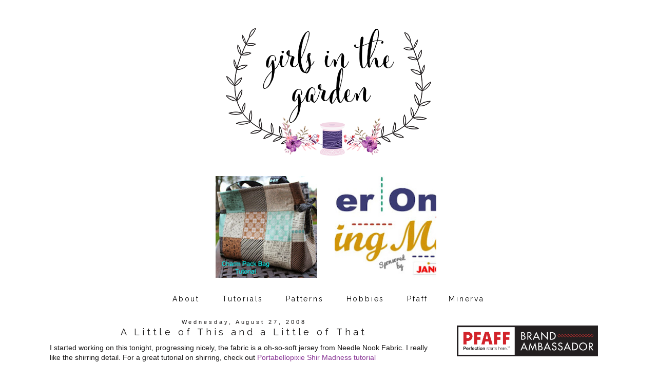

--- FILE ---
content_type: text/html; charset=UTF-8
request_url: http://www.girlsinthegarden.net/2008/08/little-of-this-and-little-of-that.html
body_size: 23880
content:
<!DOCTYPE html>
<html class='v2' dir='ltr' xmlns='http://www.w3.org/1999/xhtml' xmlns:b='http://www.google.com/2005/gml/b' xmlns:data='http://www.google.com/2005/gml/data' xmlns:expr='http://www.google.com/2005/gml/expr'>
<link href='//maxcdn.bootstrapcdn.com/font-awesome/4.3.0/css/font-awesome.min.css' rel='stylesheet'/>
<head>
<link href='https://www.blogger.com/static/v1/widgets/335934321-css_bundle_v2.css' rel='stylesheet' type='text/css'/>
<meta content='width=device-width, initial-scale=1, maximum-scale=1' name='viewport'/>
<link href='http://fonts.googleapis.com/css?family=Raleway|Homemade+Apple' rel='stylesheet' type='text/css'/>
<link href='http://fonts.googleapis.com/css?family=Poiret+One' rel='stylesheet' type='text/css'/>
<meta content='IE=8, IE=9, IE=10' http-equiv='X-UA-Compatible'/>
<meta content='text/html; charset=UTF-8' http-equiv='Content-Type'/>
<meta content='blogger' name='generator'/>
<link href='http://www.girlsinthegarden.net/favicon.ico' rel='icon' type='image/x-icon'/>
<link href='http://www.girlsinthegarden.net/2008/08/little-of-this-and-little-of-that.html' rel='canonical'/>
<link rel="alternate" type="application/atom+xml" title="Girls in the Garden - Atom" href="http://www.girlsinthegarden.net/feeds/posts/default" />
<link rel="alternate" type="application/rss+xml" title="Girls in the Garden - RSS" href="http://www.girlsinthegarden.net/feeds/posts/default?alt=rss" />
<link rel="service.post" type="application/atom+xml" title="Girls in the Garden - Atom" href="https://www.blogger.com/feeds/33406737/posts/default" />

<link rel="alternate" type="application/atom+xml" title="Girls in the Garden - Atom" href="http://www.girlsinthegarden.net/feeds/2161033145617319073/comments/default" />
<!--Can't find substitution for tag [blog.ieCssRetrofitLinks]-->
<link href='http://www.hotpatternsstore.com/Merchant2/graphics/00000001/HP%201002%20Metropolitan%20Tie%20Me%20Down%20Tops%20large.jpg' rel='image_src'/>
<meta content='http://www.girlsinthegarden.net/2008/08/little-of-this-and-little-of-that.html' property='og:url'/>
<meta content='A Little of This and a Little of That' property='og:title'/>
<meta content='Girls in the Garden is a blog with a primary focus on fashion sewing with a few quilts, my gardens and DIY projects thrown in.' property='og:description'/>
<meta content='https://lh3.googleusercontent.com/blogger_img_proxy/[base64]w1200-h630-p-k-no-nu' property='og:image'/>
<title>Girls in the Garden: A Little of This and a Little of That</title>
<style type='text/css'>@font-face{font-family:'Homemade Apple';font-style:normal;font-weight:400;font-display:swap;src:url(//fonts.gstatic.com/s/homemadeapple/v24/Qw3EZQFXECDrI2q789EKQZJob0x6XHgOiJM6.woff2)format('woff2');unicode-range:U+0000-00FF,U+0131,U+0152-0153,U+02BB-02BC,U+02C6,U+02DA,U+02DC,U+0304,U+0308,U+0329,U+2000-206F,U+20AC,U+2122,U+2191,U+2193,U+2212,U+2215,U+FEFF,U+FFFD;}</style>
<style id='page-skin-1' type='text/css'><!--
/*-----------------------------------------------
Blogger Template Style
Customized by: Blogaholic Designs
Template Design Style: Girls in the Garden
URL: http://blogaholicdesigns.com
----------------------------------------------- */
/* Variable definitions
====================
<Group description="Post Title Color" selector="h3.post-title">
<Variable name="post.title.link.color" description="Link Color" type="color" default="#000000"/>
<Variable name="post.title.hover.color" description="Link Hover Color" type="color" default="#000000"/>
<Variable name="post.title.color" description="Color on Post Page" type="color" default="#000000"/>
</Group>
<Group description="Sidebar Social Icons" selector="#fawesomeicons">
<Variable name="sidebar.icon.color" description="Icon Color" type="color" default="#ffffff"/>
<Variable name="sidebar.icon.hover.color" description="Icon Hover Color" type="color" default="#ffffff"/>
<Variable name="sidebar.icon.background.color" description="Background Color" type="color" default="#000000"/>
<Variable name="sidebar.icon.bg.hover.color" description="Background Hover Color" type="color" default="#c0c0c0"/>
</Group>
<Group description="Below Post Social Icons" selector=".custom_images">
<Variable name="post.icon.color" description="Post Icon Color" type="color" default="#000000"/>
<Variable name="post.icon.hover.color" description="Post Icon Hover Color" type="color" default="#c0c0c0"/>
</Group>
<Group description="Description Title" selector=".Header .description">
<Variable name="description.font" description="Font" type="font"
default="normal normal 18px 'Homemade Apple', Arial, Tahoma, Helvetica, FreeSans, sans-serif"/>
<Variable name="description.title.color" description="Color on Post Page" type="color" default="#000000"/>
</Group>
<Variable name="keycolor" description="Main Color" type="color" default="#1a222a"/>
<Variable name="body.background" description="Body Background" type="background"
color="transparent" default="#ffffff url()  repeat fixed top center"/>
<Group description="Page Text" selector="body">
<Variable name="body.font" description="Font" type="font"
default="normal normal 15px Arial, Tahoma, Helvetica, FreeSans, sans-serif"/>
<Variable name="body.text.color" description="Text Color" type="color" default="#333333"/>
</Group>
<Group description="Backgrounds" selector=".body-fauxcolumns-outer">
<Variable name="body.background.color" description="Outer Background" type="color" default="#ffffff"/>
<Variable name="header.background.color" description="Header Background" type="color" default="transparent"/>
<Variable name="post.background.color" description="Post Background" type="color" default="#ffffff"/>
</Group>
<Group description="Links" selector=".main-outer">
<Variable name="link.color" description="Link Color" type="color" default="#336699"/>
<Variable name="link.visited.color" description="Visited Color" type="color" default="#6699cc"/>
<Variable name="link.hover.color" description="Hover Color" type="color" default="#33aaff"/>
</Group>
<Group description="Blog Title" selector=".header h1">
<Variable name="header.font" description="Title Font" type="font"
default="normal normal 50px 'Poiret One', Arial, Tahoma, Helvetica, FreeSans, sans-serif"/>
<Variable name="header.text.color" description="Text Color" type="color" default="#ffffff" />
</Group>
<Group description="Tabs Text" selector=".tabs-inner .widget li a">
<Variable name="tabs.font" description="Font" type="font"
default="normal normal 12px 'Raleway', Arial, Tahoma, Helvetica, FreeSans, sans-serif"/>
<Variable name="tabs.text.color" description="Text Color" type="color" default="#ffffff"/>
<Variable name="tabs.selected.text.color" description="Selected Color" type="color" default="#893696"/>
<Variable name="tabs.link.hover.color" description="Hover Color" type="color" default="#C0C0C0"/>
</Group>
<Group description="Tabs Background" selector=".tabs-outer .PageList">
<Variable name="tabs.background.color" description="Background Color" type="color" default="transparent"/>
<Variable name="tabs.selected.background.color" description="Selected Color" type="color" default="transparent"/>
<Variable name="tabs.separator.color" description="Separator Color" type="color" default="transparent"/>
</Group>
<Group description="Post Title" selector="h3.post-title, .comments h4">
<Variable name="post.title.font" description="Title Font" type="font"
default="normal normal 18px 'Raleway', sans-serif, Arial, Tahoma, Helvetica, FreeSans"/>
</Group>
<Group description="Date Header" selector=".date-header">
<Variable name="date.header.color" description="Text Color" type="color" default="#171515"/>
<Variable name="date.font" description="Font" type="font"
default="normal normal 10px Arial, Tahoma, Helvetica, FreeSans, sans-serif"/>
</Group>
<Group description="Post" selector=".post">
<Variable name="post.footer.text.color" description="Footer Text Color" type="color" default="#999999"/>
<Variable name="post.border.color" description="Border Color" type="color" default="#ffffff"/>
</Group>
<Group description="Gadgets" selector="h2">
<Variable name="widget.title.font" description="Title Font" type="font"
default="bold normal 14px 'Raleway', sans-serif, Arial, Tahoma, Helvetica, FreeSans, sans-serif"/>
<Variable name="widget.title.text.color" description="Title Color" type="color" default="#888888"/>
</Group>
<Group description="Footer" selector=".footer-outer">
<Variable name="footer.text.color" description="Text Color" type="color" default="#cccccc"/>
<Variable name="footer.widget.title.text.color" description="Gadget Title Color" type="color" default="#aaaaaa"/>
</Group>
<Group description="Footer Links" selector=".footer-outer">
<Variable name="footer.link.color" description="Link Color" type="color" default="#99ccee"/>
<Variable name="footer.link.visited.color" description="Visited Color" type="color" default="#77aaee"/>
<Variable name="footer.link.hover.color" description="Hover Color" type="color" default="#33aaff"/>
</Group>
<Variable name="content.margin" description="Content Margin Top" type="length" default="20px"/>
<Variable name="content.padding" description="Content Padding" type="length" default="0"/>
<Variable name="content.background" description="Content Background" type="background"
default="transparent none repeat scroll top left"/>
<Variable name="content.border.radius" description="Content Border Radius" type="length" default="0"/>
<Variable name="content.shadow.spread" description="Content Shadow Spread" type="length" default="0"/>
<Variable name="header.padding" description="Header Padding" type="length" default="0"/>
<Variable name="header.background.gradient" description="Header Gradient" type="url"
default="none"/>
<Variable name="header.border.radius" description="Header Border Radius" type="length" default="0"/>
<Variable name="main.border.radius.top" description="Main Border Radius" type="length" default="20px"/>
<Variable name="footer.border.radius.top" description="Footer Border Radius Top" type="length" default="0"/>
<Variable name="footer.border.radius.bottom" description="Footer Border Radius Bottom" type="length" default="20px"/>
<Variable name="region.shadow.spread" description="Main and Footer Shadow Spread" type="length" default="3px"/>
<Variable name="region.shadow.offset" description="Main and Footer Shadow Offset" type="length" default="1px"/>
<Variable name="tabs.background.gradient" description="Tab Background Gradient" type="url" default="none"/>
<Variable name="tab.selected.background.gradient" description="Selected Tab Background" type="url"
default="url(http://www.blogblog.com/1kt/transparent/white80.png)"/>
<Variable name="tab.background" description="Tab Background" type="background"
default="transparent url(http://www.blogblog.com/1kt/transparent/black50.png) repeat scroll top left"/>
<Variable name="tab.border.radius" description="Tab Border Radius" type="length" default="10px" />
<Variable name="tab.first.border.radius" description="First Tab Border Radius" type="length" default="10px" />
<Variable name="tabs.border.radius" description="Tabs Border Radius" type="length" default="0" />
<Variable name="tabs.spacing" description="Tab Spacing" type="length" default=".25em"/>
<Variable name="tabs.margin.bottom" description="Tab Margin Bottom" type="length" default="0"/>
<Variable name="tabs.margin.sides" description="Tab Margin Sides" type="length" default="20px"/>
<Variable name="main.background" description="Main Background" type="background"
default="transparent url(http://www.blogblog.com/1kt/transparent/white80.png) repeat scroll top left"/>
<Variable name="main.padding.sides" description="Main Padding Sides" type="length" default="20px"/>
<Variable name="footer.background" description="Footer Background" type="background"
default="transparent url(http://www.blogblog.com/1kt/transparent/black50.png) repeat scroll top left"/>
<Variable name="post.margin.sides" description="Post Margin Sides" type="length" default="-20px"/>
<Variable name="post.border.radius" description="Post Border Radius" type="length" default="5px"/>
<Variable name="widget.title.text.transform" description="Widget Title Text Transform" type="string" default="uppercase"/>
<Variable name="mobile.background.overlay" description="Mobile Background Overlay" type="string"
default="transparent none repeat scroll top left"/>
<Variable name="startSide" description="Side where text starts in blog language" type="automatic" default="left"/>
<Variable name="endSide" description="Side where text ends in blog language" type="automatic" default="right"/>
*/
/* Content
----------------------------------------------- */
body {
font: normal normal 14px Arial, Tahoma, Helvetica, FreeSans, sans-serif;
color: #171515;
background: #ffffff url() repeat fixed top center;
padding: 0px;
}
html body .region-inner {
min-width: 0;
max-width: 100%;
width: auto;
}
.content-outer {
font-size: 90%;
}
a:link {
text-decoration:none;
color: #893696;
}
a:visited {
text-decoration:none;
color: #999999;
}
a:hover {
text-decoration:none;
color: #171515;
}
.content-outer {
background: #ffffff;
}
.content-inner { padding: 0px 0px; }
body .navbar{
display:none;
}
/* Header
----------------------------------------------- */
.header-outer {
background: transparent none repeat-x scroll top left;
background-repeat: no-repeat;
background-position:center;
margin:0px 0px 10px 0px;
color: #080707;
-moz-border-radius: 0;
-webkit-border-radius: 0;
-goog-ms-border-radius: 0;
border-radius: 0;
}
#header-inner {
background-position: center !important;
text-align:center!important;
width: 100%;
}
#header-inner img {
margin: 40px auto 15px !important;
max-width:1100px;
height:auto;
}
.Header img, .Header #header-inner {
-moz-border-radius: 0;
-webkit-border-radius: 0;
-goog-ms-border-radius: 0;
border-radius: 0;
}
.header-inner .Header .titlewrapper,
.header-inner .Header .descriptionwrapper {
padding-left: 0px;
padding-right: 0px;
}
.Header h1 {
font: normal normal 50px 'Poiret One', Arial;
margin: 32px 8px -4px 8px;
padding:0px 0px 0px 0px;
text-align:center;
letter-spacing: 0.28em;
}
.Header h1 a {
color: #080707;
}
.Header .description {
font: italic normal 18px Homemade Apple;
margin:0px 8px 60px 8px;
padding:0px 0px 0px 0px;
text-align:center;
color:#171515;
}
.header-inner .widget{
margin-right:0px;
margin-left:0px;
margin-top:10px;
}
/* Tabs
----------------------------------------------- */
.tabs-inner {
padding:0px;
margin: 0px 0px 5px;
border-top: 0px solid #000000;
border-bottom: 0px solid #000000;
}
.tabs-inner .section {
margin: 0;
}
.tabs-inner .widget ul {
padding: 0px;
background: #000000 none repeat scroll bottom;
-moz-border-radius: 0;
-webkit-border-radius: 0;
-goog-ms-border-radius: 0;
border-radius: 0;
}
.tabs-inner .widget li {
border: none;
}
.tabs-inner .widget li a {
display: inline-block;
margin-right: 0;
color: #171515;
font: normal normal 14px 'Raleway', sans-serif;
-moz-border-radius: 0 0 0 0;
-webkit-border-top-left-radius: 0;
-webkit-border-top-right-radius: 0;
-goog-ms-border-radius: 0 0 0 0;
border-radius: 0 0 0 0;
background: transparent none no-repeat scroll top left;
letter-spacing: 0.20em;
border-right: 1px solid rgba(0, 0, 0, 0);
}
.tabs-inner .widget li:first-child a {
padding-left: .50em;
-moz-border-radius-topleft: 0;
-moz-border-radius-bottomleft: 0;
-webkit-border-top-left-radius: 0;
-webkit-border-bottom-left-radius: 0;
-goog-ms-border-top-left-radius: 0;
-goog-ms-border-bottom-left-radius: 0;
border-top-left-radius: 0;
border-bottom-left-radius: 0;
}
.tabs-inner .widget li.selected a,
.tabs-inner .widget li a:hover {
position: relative;
z-index: 0;
background: #ffffff none repeat scroll bottom;
color: #ffffff;
-moz-box-shadow: 0 0 0 rgba(0, 0, 0, .15);
-webkit-box-shadow: 0 0 0 rgba(0, 0, 0, .15);
-goog-ms-box-shadow: 0 0 0 rgba(0, 0, 0, .15);
box-shadow: 0 0 0 rgba(0, 0, 0, .15);
}
.tabs-inner .widget li a:hover{
text-decoration:none;
color:#C0C0C0;
}
#cssnav {
border: 0px;
margin: 0px;
padding: 0px;
width: auto;
font: normal normal 14px 'Raleway', sans-serif; /* Template Designer - Change Font Type, Size, Etc */
color: #171515; /* Template Designer - Change Font Size */
text-align:center;
}
#cssnav ul {
background: #ffffff; /* Template Designer - Change Menu Background */
height: 40px; /* Change Height of Menu */
list-style: none;
margin: 0px;
padding: 0px;
color:#000000;
}
#cssnav li {
float: none;
display: inline-block;
padding: 0px;
margin: 0px;
text-align: center;
font: normal normal 14px 'Raleway', sans-serif;
text-decoration: none;
letter-spacing: 0.20em;
padding: 10px 20px;
color:#000000;
}
#cssnav a:visited{
color:#000000;
}
#cssnav li a {
background: #ffffff;
display: block;
margin: 0px;
text-align: center;
color:#000000;
font: normal normal 14px 'Raleway', sans-serif;
text-decoration: none;
}
}
#cssnav > ul > li > a {
color: #ffffff;
}
#cssnav ul ul a {
color: #171515; /* Template Designer - Change Color */
}
#cssnav li > a:hover, #cssnav ul li:hover {
color: #C0C0C0; /* Template Designer - Change Font Color on Hover */
background-color: #ffffff; /* Template Designer - Change Font Background on Hover */
text-decoration: none;
}
#cssnav li ul {
background-color: #000000; /* Template Designer - Change Menu Background */
color:#ffffff!important;
display: none;
height: auto;
padding: 0px;
margin: 0px;
border: 0px;
position: absolute;
width: 200px; /* Change Width Of DropDown Menu */
z-index:9999;
}
#cssnav li:hover ul {
display: block;
}
#cssnav li li {
background: #000000; /* Template Designer - Change Background */
display: block;
float: none;
margin: 0px;
padding: 0px;
width: 200px; /* Change Width Of DropDown Menu */
}
#cssnav li:hover li a {
background: #000000; /* Template Designer - Change Background of Link on Hover */
color:#ffffff;
border-bottom:1px solid #ffffff;
}
#cssnav li ul a {
color:#ffffff;
display: block;
height: auto;
margin: 0px;
padding: 10px;
text-align: left;
border-right:none;
}
#cssnav li ul a:hover, #cssnav li ul li:hover > a {
color: #C0C0C0; /* Template Designer - Change Text Color on Hover */
background-color: #ffffff; /* Template Designer - Change Background on Hover */
border: 0px;
text-decoration: none;
border-bottom:1px solid #ffffff;
}
/* Main
----------------------------------------------- */
.main-outer {
background: #ffffff;
margin-top:0px;
margin-left:0px;
border-left: solid 0px #808080;
border-right: solid 0px #808080;
-moz-border-radius: 0 0 0 0;
-webkit-border-top-left-radius: 0;
-webkit-border-top-right-radius: 0;
-webkit-border-bottom-left-radius: 0;
-webkit-border-bottom-right-radius: 0;
-goog-ms-border-radius: 0 0 0 0;
border-radius: 0 0 0 0;
-moz-box-shadow: 0 0 0 rgba(0, 0, 0, .15);
-webkit-box-shadow: 0 0 0 rgba(0, 0, 0, .15);
-goog-ms-box-shadow: 0 0 0 rgba(0, 0, 0, .15);
box-shadow: 0 0 0 rgba(0, 0, 0, .15);
}
.main-inner {
padding: 4px 20px 0px;
}
.main-inner .column-center-inner {
padding: 0 0;
}
.main-inner .column-left-inner {
padding-right: 40px;
padding-top:20px;
}
.main-inner .column-right-inner {
padding-left: 40px;
padding-top:20px
}
/* Posts
----------------------------------------------- */
h3.post-title {
margin:6px 0px -8px 0px;
font: normal normal 18px 'Raleway', sans-serif;
text-align:center;
letter-spacing: 0.28em;
}
.comments h4 {
margin: 1em 0 0;
font: normal normal 18px 'Raleway', sans-serif;
font-size:16px;
text-align:center;
}
.date-header span {
color: #171515;
font: normal normal 11px 'Trebuchet MS', Trebuchet, sans-serif;
text-align:center !important;
}
.date-header {
text-align:center!important;
margin: 0 0px 6px 0px;
}
.post-outer {
background-color: transparent;
border: solid 1px transparent;
-moz-border-radius: 0;
-webkit-border-radius: 0;
border-radius: 0;
-goog-ms-border-radius: 0;
padding: 0px 16px;
margin: -15px -20px 0px;
}
.post-body {
line-height: 1.4;
font-size: 110%;
position: relative;
margin:0 0 0px 0;
}
.post-header {
margin: 0 0 1.5em;
color: #171515;
line-height: 1.6;
}
.post-footer {
margin: 10px 20px 20px 0px;
color: #171515;
line-height: 1.6;
padding: 0px 0 20px 0px;
border-bottom: 1px solid #171515;
background-image: url();
background-repeat: no-repeat;
background-position: bottom center;
}
#blog-pager {
font-size: 140%
}
#comments .comment-author {
padding-top: 1.5em;
border-top: dashed 1px #ccc;
border-top: dashed 1px rgba(128, 128, 128, .5);
background-position: 0 1.5em;
}
#comments .comment-author:first-child {
padding-top: 0;
border-top: none;
}
.avatar-image-container {
margin: .2em 0 0;
}
/* Comments
----------------------------------------------- */
.comments .comments-content .icon.blog-author {
background-repeat: no-repeat;
background-image: url([data-uri]);
}
.comments .comments-content .loadmore a {
border-top: 1px solid #171515;
border-bottom: 1px solid #171515;
}
.comments .continue {
border-top: 2px solid #171515;
}
/* Widgets
----------------------------------------------- */
.widget ul, .widget #ArchiveList ul.flat {
padding: 0;
list-style: square;
}
.widget ul li, .widget #ArchiveList ul.flat li {
border-top: dashed 0px #ccc;
border-top: dashed 0px rgba(128, 128, 128, .5);
}
.widget ul li:first-child, .widget #ArchiveList ul.flat li:first-child {
border-top: none;
}
.widget .post-body ul {
list-style: disc;
}
.widget .post-body ul li {
border: none;
}
#Image5.widget.Image{
margin-bottom:-65px;
}
/* Headings
----------------------------------------------- */
h2 {
font: normal normal 14px Raleway, sans-serif;
text-transform: normal;
color: #171515;
margin: .5em 0;
text-align:center;
padding-top:4px;
padding-bottom:4px;
padding-left:0px;
border-top: 0px solid #999999;
border-bottom: 0px solid #999999;
letter-spacing: 0.28em;
}
.sidebar h2 {
font: normal normal 14px Raleway, sans-serif;
text-transform: normal;
color: #171515;
margin: .5em 0;
text-align:center;
padding-top:25px;
padding-bottom:4px;
padding-left:0px;
border-top: 0px solid #999999;
border-bottom: 0px solid #999999;
letter-spacing: 0.28em;
}
/* Sidebar
----------------------------------------------- */
.sidebar a {
color:#893696;
}
.sidebar a:visited{
color:#000000;
}
.sidebar a:hover{
color:#c0c0c0;
text-decoration:none;
}
/* Footer
----------------------------------------------- */
.footer-outer {
color:#999999;
background: #ffffff;
border-left: solid 0px #808080;
border-right: solid 0px #808080;
border-bottom: solid 0px #808080;
margin-left:2px;
padding-top:25px;
-moz-border-radius: 0 0 0 0;
-webkit-border-top-left-radius: 0;
-webkit-border-top-right-radius: 0;
-webkit-border-bottom-left-radius: 0;
-webkit-border-bottom-right-radius: 0;
-goog-ms-border-radius: 0 0 0 0;
border-radius: 0 0 0 0;
-moz-box-shadow: 0 0 0 rgba(0, 0, 0, .15);
-webkit-box-shadow: 0 0 0 rgba(0, 0, 0, .15);
-goog-ms-box-shadow: 0 0 0 rgba(0, 0, 0, .15);
box-shadow: 0 0 0 rgba(0, 0, 0, .15);
}
.footer-inner {
padding: 10px 0px 20px;
}
.footer-outer a {
color: #171515;
}
.footer-outer a:visited {
color: #525050;
}
.footer-outer a:hover {
color: #999999;
}
.footer-outer .widget h2 {
color: #171515;
}
/* Responsive
----------------------------------------------- */
@media screen and (max-width: 1024px){
.main-inner{
width:90%!important;
}
.content-outer{
width:100%!important;
overflow:hidden;
}
.Header img, .Header #header-inner {
width: 100%;
display: inline-block;
height: auto;
}
.tabs-inner .widget li a{
margin-top:10px;
margin-bottom:8px!important;
}
.content-inner{
margin-top:-20px;
}
body .navbar .Navbar{
display:none;
}
.column-right-outer{
float:left;
clear:both;
max-width:100%!important;
}
.column-left-outer{
float:none;
clear:both;
width:100%!important;
}
.columns{
width:100%;
padding:0!important;
}
#header {
width: 99%;
padding:0;
}
.sidebar .widget-content{
width:70%;
padding-right:15%;
padding-left:15%;
}
.post-body img {
height: auto;
max-width: 100%!important;
padding:0px!important;
margin:0px!important;
margin-left: -5px!important;
margin-right: 0em!important;
display:inline;
}
.profile-img {
height: auto;
width: 90%!important;
text-align:center!important;
padding:0!important;
margin:0!important;
}
.main-inner .column-right-inner{
width:100%!important;
float:none;
padding:0;
margin:0;
}
.at300b img, .at300bo img{
width:4%!important;
}
.sidebar .gsc-search-button .gsc-search-button{
width:100%;
}
#sidebar-wrapper {
padding: 0%;
margin: 0% 10% 0% 10%;
width: 100%;
}
.mobile-index-title {
font: normal normal 20px 'Open Sans Condensed', sans-serif;
font-weight: 400;
}
.PopularPosts img {
display:inline-block;
padding: 0 !important;
margin: 0 !important;
height: auto;
width: 100%;
}
.gsc-search-button .gsc-search-button {
display:none;
}
input.gsc-input{
border-radius:0px!important;
}
.profile-textblock {
float:right;
padding: 10px 0 0!important;
font-size:14px!important;
}
}
@media only screen
and (min-device-width: 414px)
and (max-device-width: 736px)
and (-webkit-min-device-pixel-ratio: 3)
and (orientation: landscape) {
.post img {
height: auto;
max-width: 100%!important;
text-align:center!important;
padding:0!important;
margin:0!important;
}
}
/* Portrait and Landscape */
@media only screen
and (min-device-width: 414px)
and (max-device-width: 736px)
and (-webkit-min-device-pixel-ratio: 3) {
.at300b img, .at300bo img{
width:16%!important;
}
}
/* CSS for Mobiles ------------------------*/
@media only screen and (max-width: 320px) {
#header-wrapper {
height: 4.75em;
width: 100%;
border: 0px solid #000000;
}
#header h1 {
padding: 0% 0% 0% 0%;
font-size: 1.2em;
border: 0px solid #000000;
}
#header .description {
font-size: 0.7em;
}
.PageList {
margin: 10% 0% 15% 0%;
}
.post img {
height: 100%;
width: 100%!important;
}
}
/* Font Awesome Icons
----------------------------------------------- */
.custom_images .fa {
color: #893696;
padding:0 5px;
}
.custom_images .fa:hover {
color: #c0c0c0;
}
#socialmedia a {
padding: 0px 5px;
}
/* FA Sidebar
----------------------------------------------- */
#fawesomeicons {
text-align: center;
color: #ffffff;
}
#fawesomeicons a {
background: #893696;
color: #ffffff;
display: inline-block;
display: inline-block;
font-size: 13px;
width: 25px;
height: 25px;
line-height: 26px;
margin: 0 1px 6px;
border-radius:25px;
}
#fawesomeicons a:hover{
background: #171515;
color: #ffffff;
}
/* Styling
----------------------------------------------- */
h3.post-title { color:#171515; }
h3.post-title a, h3.post-title a:visited { color:#171515; }
h3.post-title a:hover { color:#893696; }
.Header .description { color:#171515; }
.post-body img, .post-body .tr-caption-container, .Profile img, .Image img,
.BlogList .item-thumbnail img {
padding: none !important;
border: none !important;
margin: none !important;
background: none !important;
float:center!important;
-moz-box-shadow: 0px 0px 0px transparent !important;
-webkit-box-shadow: 0px 0px 0px transparent !important;
box-shadow: 0px 0px 0px transparent !important;
}
.PageList {text-align:center !important;}
.PageList li {display:inline !important; float:none !important;}
#blog-pager-newer-link {
float: right;
font: normal normal 18px 'Raleway', sans-serif;
font-size: 14px;
}
#blog-pager-older-link {
float: left;
font: normal normal 18px 'Raleway', sans-serif;
font-size: 14px;
}
.home-link {
font: normal normal 18px 'Raleway', sans-serif;
font-size: 14px!important;
}
.blog-pager-older-link:before {
display:inline-block;
content: url('http://images.blogaholicnetwork.com/Premades/design/black-arrow-left.png');
}
.blog-pager-newer-link:after {
content: url('http://images.blogaholicnetwork.com/Premades/design/black-arrow-right.png');
}
.custom_images {
border-bottom: 0px solid #000000;
border-top: 0px solid #000000;
margin: 30px 0 10px 20px;
padding-top: 5px;
text-align: center;
font-family: 'Raleway', sans-serif;
font-size: 15px;
}
.profile-img {
border: 0px solid #000000;
border-radius: 200px 200px 200px 200px;
left: 20px;
position: relative;
min-height: 220px !important;
min-width: 220px !important;
}
.Profile img {
margin:0;
}
.profile-name-link {
display: none;
}
.profile-link {
display: none;
}
.profile-textblock {
text-align:center;
padding: 230px 0 0;
font-size:12px;
}
.Image img {
max-width: 100%;
height: auto;
display: block;
margin-left: auto;
margin-right: auto;
}
.gsc-search-button .gsc-search-button {
color:#000000;
background-color: transparent;
height: 22px;
width: 20px;
padding-left:0px;
margin-left:-6px;
margin-right:6px;
background-image:url(http://images.blogaholicnetwork.com/Premades/design/element/search-black.png);
background-repeat: no-repeat;
background-attachment: scroll;
background-position: center center;
border:none;
font-size:0px !important;
text-display:none;
border-top:solid 0px #aaaaaa;
border-bottom:solid01px #aaaaaa;
}
input.gsc-input {
background-color:transparent;
margin-top:3px;
height:18px;
margin-right:-16px!important;
border-top:solid 1px #000000!important;
border-bottom:solid 1px #000000!important;
border-left: none!important;
border-right: none!important;
}
.jump-link{
text-align:center!important;
margin:0px auto;
width:150px;
background:#fff;
border:1px solid #000;
letter-spacing:2px;
padding:6px 0;
display:block;
text-transform:uppercase;
text-decoration:none!important;
font:normal normal 14px Arial, Tahoma, Helvetica, FreeSans, sans-serif;
font-size:10px;
position:relative;
top:10px;
transition:background-color.25s ease-out;
-o-transition:background-color .25s ease-out;
-moz-transition:background-color .25s ease-out;
-webkit-transition:background-color .25s ease-out
}
.jump-link a{
color:#000000;
}
.jump-link:hover{
background:#000;color:#fff!important
}
.jump-link:hover a{
color:#fff!important
}
.post-body img {
max-width:740px;
height: auto;
max-width: 100%!important;
padding:0px!important;
margin:0px!important;
margin-left: 0em!important;
margin-right: 0em!important;
display:inline;
}
#credit{
font: normal normal 18px 'Raleway', sans-serif;
font-size:14px;
}
.contact-form-button-submit {
background-color: #000000;
background-image: -webkit-gradient(linear,left top,left bottom,from(#000000),to(#000000));
background-image: -webkit-linear-gradient(top,#000000,#000000);
background-image: -moz-linear-gradient(top,#000000,#000000);
background-image: -ms-linear-gradient(top,#000000,#000000);
background-image: -o-linear-gradient(top,#000000,#000000);
background-image: linear-gradient(top,#000000,#000000);
border-color: #000000;
filter: progid:DXImageTransform.Microsoft.gradient(startColorStr='#4d90fe',EndColorStr='#4787ed');
}
.FollowByEmail .follow-by-email-inner .follow-by-email-submit {
width: 60px;
margin: 0;
margin-left: 6px;
border: 0;
border-radius: 2px;
-moz-border-radius: 2px;
background: #000;
color: #fff;
cursor: pointer;
font-size: 13px;
height: 24px;
z-index: 0;
}
.tabs-inner { padding: 0px; } .section { margin: 0px; } .header-inner .widget {margin: 0px; }
#BlogArchive1_ArchiveMenu {
width: 100%;
font-family: Raleway;
letter-spacing: .3rem;
font-size: 11px;
color: #000000;
height:25px;
text-align:center;
}
.widget ul{
list-style: none;
line-height: 1.8;
text-align: center;
}
a img{
opacity: 1; /
-webkit-transition: .8s;
-moz-transition: .8s;
-ms-transition: .8s;
-o-transition: .8s;
transition: .8s;
}
a img:hover{
opacity: 0.4;
}
img.pinimg{
opacity: 1!important;
}
.sidebar .FeaturedPost .item-title a{
color: #000000;
font: 15px &#39;Questrial&#39;, sans-serif;
text-transform: none;
font-size: 16px;
padding: 10px 8px 2px;
position: absolute;
right: 0;
left: 0px;
margin: 0px auto;
text-align: center;
text-decoration: none;
top: 49px;
width: 64%;
height: 36px;
overflow: hidden;
z-index: 2;
}
#Attribution1{display:none;}
/* Grid
----------------------------------------------- */
.PopularPosts .widget-content ul li{
display:inline-block;
margin:0px 0px 0px 5px;
}
.PopularPosts {
margin-right:10px;
margin-top:20px;
margin-bottom:0px!important;
text-align:center;
}
.PopularPosts .item-title {
display: none;
}
.PopularPosts h2{
display:none;
}
.PopularPosts a.quickedit {
display:none!important;
}
.PopularPosts img {
width:198px;
height:auto;
}
.PopularPosts .tabs-inner .widget li a{
border:none!important;
}
.PopularPosts .item-thumbnail {
float: left;
margin:0 -2px 0 0;
}
.PopularPosts a.quickedit {
display:none!important;
}
/* Featured
----------------------------------------------- */
.FeaturedPost .post-summary {
font-family:'Raleway', sans-serif;
text-align: center;
letter-spacing: 0.20em;
text-transform: none;
font-size:9px;
}

--></style>
<style type='text/css'>

</style>
<style id='template-skin-1' type='text/css'><!--
body {
width:100%;
}
.content-outer, .content-fauxcolumn-outer, .region-inner {
max-width: 100%;
_width: 1120px;
}
.main-inner .columns {
padding-left: 0px;
padding-right: 330px;
}
.main-inner .fauxcolumn-center-outer {
left: 0px;
right: 330px;
/* IE6 does not respect left and right together */
_width: expression(this.parentNode.offsetWidth -
parseInt("0px") -
parseInt("330px") + 'px');
}
.main-inner .fauxcolumn-left-outer {
width: 0px;
}
.main-inner .fauxcolumn-right-outer {
width: 330px;
}
.main-inner .column-left-outer {
width: 0px;
max-width: 330px;
margin-left: -0px;
}
.main-inner .column-right-outer {
width:100%;
max-width: 330px;
margin-right: -330px;
}
#layout {
min-width: 0;
}
#layout .content-outer {
min-width: 0;
width: 1400px;
}
#layout .region-inner {
min-width: 0;
width: auto;
}
.main-outer { max-width: 1120px;  margin: 0 auto; }
--></style>
<!-- Include Dependency Script -->
<script src='https://ajax.googleapis.com/ajax/libs/jquery/2.1.3/jquery.min.js' type='text/javascript'></script>
<script src='https://cdnjs.cloudflare.com/ajax/libs/flexslider/2.6.0/jquery.flexslider-min.js' type='text/javascript'></script>
<script src='http://shuvojitdas.com/script/jquery.bdslider.min.js' type='text/javascript'></script>
<!-- BloggerDynamicSlider Basic CSS -->
<style type='text/css'>
/**
 *  jQuery BloggerDynamicSlider v1.0.0
 *  Copyright 2016 http://shuvojitdas.com
 *  Contributing Author: Shuvojit Das
 *  Plugin URL: https://github.com/shuvojit33/blogger-dynamic-slider
 *
 */

@import url(https://fonts.googleapis.com/css?family=Open+Sans:300,400);
@import url("https://cdnjs.cloudflare.com/ajax/libs/flexslider/2.6.0/flexslider.min.css");

/* Preloader */

.flexslider.loading:after {
    content: '';
    position: absolute;
    top: 0;
    right: 0;
    bottom: 0;
    left: 0;
    background: url(https://blogger.googleusercontent.com/img/b/R29vZ2xl/AVvXsEjudRJEPv8sdB77kBX9L3C2GcfWRrhiwRU95ISRkcr4M_lUFFjRvZRbEADtdHCQ75jgn2kMpqQVlFSWLSVCK8hHMyVveGdxaW-FtkvnFqK3L9gOlnN8pkNRsDlXXdN3vsjEeVt_OQ/h120/loader.gif) no-repeat center center;
    background-color: rgba(255, 255, 255, 0.9);
    z-index: 9999;
}

.flexslider.loading ul.flex-direction-nav,
.flexslider.loading ol,
.loading .flex-caption {
    display: none;
}

.flexslider {
    border: 1px solid #cacaca;
    padding: 4px;
    margin: 0 auto 60px auto;
    -webkit-box-shadow: 0 1px 4px rgba(0, 0, 0, 0.2);
    -moz-box-shadow: 0 1px 4px rgba(0, 0, 0, 0.2);
    box-shadow: 0 1px 4px rgba(0, 0, 0, 0.2);
    -webkit-border-radius: 0;
    -moz-border-radius: 0;
    border-radius: 0;
}

.flexslider a {
    text-decoration: none;
}




/* Caption/Post Title */

.flex-caption {
padding:0px 0px;
height: 70px;
    background: #FFFFFF;
    color: #1C1C1C;
    font-family: 'Questrial', sans-serif;
    font-weight: 300;
    font-size: 20px;
    line-height: 20px;
    bottom:50%;
    right:25%;
    left:25%;
    display:block;
    position:absolute;
    text-align:center;
    margin: 0;
    max-width:50%;
    -webkit-backface-visibility: hidden;
    -moz-backface-visibility: hidden;
    -ms-backface-visibility: hidden;
    backface-visibility: hidden;
}

.flex-caption span {
    display: table-cell;
    vertical-align: middle;
    height: 70px;
    padding:30px 5px;
    text-align:center;
    display:block;
}


.flex-caption.overlayDark,
.flex-caption.overlayLight {
    top:45%;
    position: absolute;
}

.flex-caption.overlayDark {
    background: rgba(0, 0, 0, 0.7);
    color: #fff;
}

.flex-caption.overlayLight {
    background: rgba(255, 255, 239, 0.6);
    color: #000;
}

ul.slides li a {
    display: block;
    overflow: hidden;
}


/* blogger css conflicts fix */

.flexslider ul {
    margin: 0 !important;
    padding: 0 !important;
    line-height: initial !important;
}

.flexslider ul.flex-direction-nav li {
    margin: 0;
    padding: 0;
    line-height: initial;
}

.flexslider ul li {
    margin-bottom: 0 !important;
}

.flexslider img {
    padding: 0;
    border: none;
    -webkit-box-shadow: none;
    box-shadow: none;
}

ul.flex-direction-nav {
    position: static;
}

ul.flex-direction-nav li {
    position: static;
}

.error {
    font-family: monospace, sans-serif;
}


@media only screen and (min-width: 768px) and (max-width: 1000px) {
    .flex-caption {
        letter-spacing: 1.8px;
        top: 48%;
    }
}

@media (max-width: 768px) {
    .flex-caption {
        top: 44%;
        padding: 10px 15px;
    }
}

@media (max-width: 480px) {
    .flex-caption {
        font-size: 20px;
        line-height: 28px;
        font-weight: 300;
        /* top: 46%; */
        padding: 10px;
left:15%;
right:15%;
    }
}

@media (max-width: 380px) {
    .flex-caption {
        left: 13%;
        right: 13%;
        top: 48%;
        font-size: 18px;
        line-height: 20px;
    }
}


@media only screen 
and (min-device-width : 375px) 
and (max-device-width : 967px) 
and (orientation : portrait) {
.flex-caption {
        display:none!important; 
}
.flex-direction-nav{
display:none;
  }
  }

@media only screen 
  and (min-device-width: 375px) 
  and (max-device-width: 667px) 
  and (-webkit-min-device-pixel-ratio: 2)
  and (orientation: landscape) { 
.flex-caption {
        top:25%!important;    
}

.flex-caption span{
padding:16px;
    }

  }

@media (max-width: 640px) {
    .flex-caption {
        font-size: 20px;
        line-height: 20px;
        font-weight: 400;
        left: 13%;
        right: 13%;
        top: 48%;
    }
}
@media (max-width: 1050px) {

    .PopularPosts ul{
		 display: -webkit-flex !important;; /* Safari */
    	display: flex !important;;
    	display: -ms-flex !important;;
	}
    .PopularPosts img {
	width: 100% !important;	
	}

}
</style>
<link href='https://www.blogger.com/dyn-css/authorization.css?targetBlogID=33406737&amp;zx=a16abc3c-d545-468f-9d60-826675730b8a' media='none' onload='if(media!=&#39;all&#39;)media=&#39;all&#39;' rel='stylesheet'/><noscript><link href='https://www.blogger.com/dyn-css/authorization.css?targetBlogID=33406737&amp;zx=a16abc3c-d545-468f-9d60-826675730b8a' rel='stylesheet'/></noscript>
<meta name='google-adsense-platform-account' content='ca-host-pub-1556223355139109'/>
<meta name='google-adsense-platform-domain' content='blogspot.com'/>

<!-- data-ad-client=ca-pub-5546118384374035 -->

</head>
<div class='navbar no-items section' id='navbar'>
</div>
<body class='loading'>
<div class='body-fauxcolumns'>
<div class='fauxcolumn-outer body-fauxcolumn-outer'>
<div class='cap-top'>
<div class='cap-left'></div>
<div class='cap-right'></div>
</div>
<div class='fauxborder-left'>
<div class='fauxborder-right'></div>
<div class='fauxcolumn-inner'>
</div>
</div>
<div class='cap-bottom'>
<div class='cap-left'></div>
<div class='cap-right'></div>
</div>
</div>
</div>
<div class='tabs-outer'>
<div class='tabs-cap-top cap-top'>
<div class='cap-left'></div>
<div class='cap-right'></div>
</div>
<div class='fauxborder-left tabs-fauxborder-left'>
<div class='fauxborder-right tabs-fauxborder-right'></div>
<div class='region-inner tabs-inner'>
<div class='tabs section' id='crosscol'><div class='widget Header' data-version='1' id='Header1'>
<div id='header-inner'>
<a href='http://www.girlsinthegarden.net/' style='display: block'>
<img alt='Girls in the Garden' height='279px; ' id='Header1_headerimg' src='https://blogger.googleusercontent.com/img/b/R29vZ2xl/AVvXsEhhD3GI_DkGp-XgLhkm3cHbafgacoRAcChIxN9QmH9IdtaTTuQ0afvDQ2o1l4frnyTuM4qBPEygi1NfIdzMUFeQ4yX56dFKcaeGcjAFqWtHX1m64AhXvyo4DTHCgFQ07kl7ws0l/s424/girls-in-the-garden-header.png' style='display: block' width='424px; '/>
</a>
</div>
</div></div>
<div class='tabs no-items section' id='crosscol-overflow'></div>
</div>
</div>
<div class='tabs-cap-bottom cap-bottom'>
<div class='cap-left'></div>
<div class='cap-right'></div>
</div>
</div>
<div class='content'>
<div class='content-fauxcolumns'>
<div class='fauxcolumn-outer content-fauxcolumn-outer'>
<div class='cap-top'>
<div class='cap-left'></div>
<div class='cap-right'></div>
</div>
<div class='fauxborder-left'>
<div class='fauxborder-right'></div>
<div class='fauxcolumn-inner'>
</div>
</div>
<div class='cap-bottom'>
<div class='cap-left'></div>
<div class='cap-right'></div>
</div>
</div>
</div>
<div class='content-outer'>
<div class='content-cap-top cap-top'>
<div class='cap-left'></div>
<div class='cap-right'></div>
</div>
<div class='fauxborder-left content-fauxborder-left'>
<div class='fauxborder-right content-fauxborder-right'></div>
<div class='content-inner'>
<header>
<div class='header-outer'>
<div class='header-cap-top cap-top'>
<div class='cap-left'></div>
<div class='cap-right'></div>
</div>
<div class='fauxborder-left header-fauxborder-left'>
<div class='fauxborder-right header-fauxborder-right'></div>
<div class='region-inner header-inner'>
<div class='header section' id='header'><div class='widget PopularPosts' data-version='1' id='PopularPosts1'>
<h2>Popular Posts</h2>
<div class='widget-content popular-posts'>
<ul>
<li>
<div class='item-thumbnail-only'>
<div class='item-thumbnail'>
<a href='http://www.girlsinthegarden.net/2014/11/charm-pack-bag-tutorial.html' target='_blank'>
<img alt='' border='0' src='https://blogger.googleusercontent.com/img/b/R29vZ2xl/AVvXsEhgRkZSgHZTbUUwunnmLJNFx6V3J7kqYD55tmrepWP5YR2OmjsNM-7xGe7sF98GjWRWrFPVhXnuALdumZJJnTCzw4Bb7FWnrsKrbWfHPzI_XzS7e5TupXqf8hnNz8EAjCbqc5NywQ/w200-h200-p-k-no-nu/charm+pack+bag+tutorial.jpg'/>
</a>
</div>
<div class='item-title'><a href='http://www.girlsinthegarden.net/2014/11/charm-pack-bag-tutorial.html'>Charm Pack Bag - Tutorial</a></div>
</div>
<div style='clear: both;'></div>
</li>
<li>
<div class='item-thumbnail-only'>
<div class='item-title'><a href='http://www.girlsinthegarden.net/2009/06/contact.html'>Contact</a></div>
</div>
<div style='clear: both;'></div>
</li>
<li>
<div class='item-thumbnail-only'>
<div class='item-thumbnail'>
<a href='http://www.girlsinthegarden.net/2014/08/giveaway-6-marks-8-years-of-blogging.html' target='_blank'>
<img alt='' border='0' src='https://lh3.googleusercontent.com/blogger_img_proxy/[base64]w200-h200-p-k-no-nu'/>
</a>
</div>
<div class='item-title'><a href='http://www.girlsinthegarden.net/2014/08/giveaway-6-marks-8-years-of-blogging.html'>Giveaway #6 - Marks 8 years of Blogging</a></div>
</div>
<div style='clear: both;'></div>
</li>
<li>
<div class='item-thumbnail-only'>
<div class='item-thumbnail'>
<a href='http://www.girlsinthegarden.net/2013/08/the-super-online-sewing-match-round.html' target='_blank'>
<img alt='' border='0' src='https://blogger.googleusercontent.com/img/b/R29vZ2xl/AVvXsEgKGyZxeON70Ss51fwMJH2amUO9oIfKJoPlmxUuuEcutu01Vje_x-rgdIOf61pM09rfOLh3s1fJ6hWNHHLdJOFB3Axqj4IBBvS0LqJFiLl5WldVrr5JGjANOdpWsSyZWu_kdfmh_A/w200-h200-p-k-no-nu/SOSM+banner.jpg'/>
</a>
</div>
<div class='item-title'><a href='http://www.girlsinthegarden.net/2013/08/the-super-online-sewing-match-round.html'>The Super Online Sewing Match: Round Three Challenge</a></div>
</div>
<div style='clear: both;'></div>
</li>
<li>
<div class='item-thumbnail-only'>
<div class='item-thumbnail'>
<a href='http://www.girlsinthegarden.net/2013/10/happy-birthday-to-me.html' target='_blank'>
<img alt='' border='0' src='https://lh3.googleusercontent.com/blogger_img_proxy/[base64]w200-h200-p-k-no-nu'/>
</a>
</div>
<div class='item-title'><a href='http://www.girlsinthegarden.net/2013/10/happy-birthday-to-me.html'>Happy Birthday to Me!</a></div>
</div>
<div style='clear: both;'></div>
</li>
</ul>
<div class='clear'></div>
</div>
</div><div class='widget HTML' data-version='1' id='HTML4'>
<div class='widget-content'>
<div id="navigationbar">
<ul id='cssnav'>
<li class="active">About
<ul>
<li><a href='http://www.girlsinthegarden.net/2009/06/about-me.html'>About Me</a></li>
<li><a href='http://www.girlsinthegarden.net/2009/06/contact.html'>Contact</a></li>
</ul>
</li>
<li class="sub"><a href='http://www.girlsinthegarden.net/search/label/tutorial'>Tutorials</a></li>
<!-- ADD MORE CATEGORIES OR LINKS HERE -->
<li class="sub">Patterns
<ul>
<li><a href='http://www.girlsinthegarden.net/search/label/Burda'>Burda</a></li>
<li><a href='http://www.girlsinthegarden.net/search/label/Butterick'>Butterick</a></li>
<li><a href='http://www.girlsinthegarden.net/search/label/Independent'>Independent</a></li>
<li><a href='http://www.girlsinthegarden.net/search/label/Kwik%20Sew'>Kwik Sew</a></li>
<li><a href='http://www.girlsinthegarden.net/search/label/McCall%27s'>McCall's</a></li>
<li><a href='http://www.girlsinthegarden.net/search/label/New%20Look'>New Look</a></li>
<li><a href='http://www.girlsinthegarden.net/search/label/Simplicity'>Simplicity</a></li>
<li><a href='http://www.girlsinthegarden.net/search/label/Vogue'>Vogue</a></li>
</ul>
</li>
<li class="sub">Hobbies
<ul>
<li><a href='http://www.girlsinthegarden.net/search/label/decorating'>Decorating</a></li>
<li><a href='http://www.girlsinthegarden.net/search/label/gardening'>Gardening</a></li>
<li><a href='http://www.girlsinthegarden.net/search/label/bags'>Bags</a></li>
<li><a href='http://www.girlsinthegarden.net/search/label/quilt'>Quilting</a></li>
</ul>
</li>
<li class="last"><a href='http://www.girlsinthegarden.net/search/label/Pfaff'>Pfaff</a>
<li class="last"><a href='https://www.minerva.com/people/1000430'>Minerva</a>
</li>
</li></ul>
</div>
</div>
<div class='clear'></div>
</div></div>
</div>
</div>
<div class='header-cap-bottom cap-bottom'>
<div class='cap-left'></div>
<div class='cap-right'></div>
</div>
</div>
</header>
<div class='main-outer'>
<div class='main-cap-top cap-top'>
<div class='cap-left'></div>
<div class='cap-right'></div>
</div>
<div class='fauxborder-left main-fauxborder-left'>
<div class='fauxborder-right main-fauxborder-right'></div>
<div class='region-inner main-inner'>
<div class='columns fauxcolumns'>
<div class='fauxcolumn-outer fauxcolumn-center-outer'>
<div class='cap-top'>
<div class='cap-left'></div>
<div class='cap-right'></div>
</div>
<div class='fauxborder-left'>
<div class='fauxborder-right'></div>
<div class='fauxcolumn-inner'>
</div>
</div>
<div class='cap-bottom'>
<div class='cap-left'></div>
<div class='cap-right'></div>
</div>
</div>
<div class='fauxcolumn-outer fauxcolumn-left-outer'>
<div class='cap-top'>
<div class='cap-left'></div>
<div class='cap-right'></div>
</div>
<div class='fauxborder-left'>
<div class='fauxborder-right'></div>
<div class='fauxcolumn-inner'>
</div>
</div>
<div class='cap-bottom'>
<div class='cap-left'></div>
<div class='cap-right'></div>
</div>
</div>
<div class='fauxcolumn-outer fauxcolumn-right-outer'>
<div class='cap-top'>
<div class='cap-left'></div>
<div class='cap-right'></div>
</div>
<div class='fauxborder-left'>
<div class='fauxborder-right'></div>
<div class='fauxcolumn-inner'>
</div>
</div>
<div class='cap-bottom'>
<div class='cap-left'></div>
<div class='cap-right'></div>
</div>
</div>
<!-- corrects IE6 width calculation -->
<div class='columns-inner'>
<div class='column-center-outer'>
<div class='column-center-inner'>
<div class='main section' id='main'><div class='widget Blog' data-version='1' id='Blog1'>
<div class='blog-posts hfeed'>

          <div class="date-outer">
        
<h2 class='date-header'><span>Wednesday, August 27, 2008</span></h2>

          <div class="date-posts">
        
<div class='post-outer'>
<div class='post hentry' itemprop='blogPost' itemscope='itemscope' itemtype='http://schema.org/BlogPosting'>
<meta content='http://www.hotpatternsstore.com/Merchant2/graphics/00000001/HP%201002%20Metropolitan%20Tie%20Me%20Down%20Tops%20large.jpg' itemprop='image_url'/>
<meta content='33406737' itemprop='blogId'/>
<meta content='2161033145617319073' itemprop='postId'/>
<a name='2161033145617319073'></a>
<h3 class='post-title entry-title' itemprop='name'>
A Little of This and a Little of That
</h3>
<div class='post-header'>
<div class='post-header-line-1'></div>
</div>
<div class='post-body entry-content' id='post-body-2161033145617319073' itemprop='description articleBody'>
I started working on this tonight, progressing nicely, the fabric is a oh-so-soft jersey from Needle Nook Fabric.  I really like the shirring detail. For a great tutorial on shirring, check out <a href="http://portabellopixie.typepad.com/portabellopixie/files/full_shir_madness_tutorial.pdf" target="_blank">Portabellopixie Shir Madness tutorial</a><br /><br /><a href="http://www.hotpatternsstore.com/Merchant2/graphics/00000001/HP%201002%20Metropolitan%20Tie%20Me%20Down%20Tops%20large.jpg"><img alt="" border="0" height="396" src="http://www.hotpatternsstore.com/Merchant2/graphics/00000001/HP%201002%20Metropolitan%20Tie%20Me%20Down%20Tops%20large.jpg" style="WIDTH: 299px; CURSOR: hand" /></a><br /><br />I mentioned earlier I switched my comments to Halo Scan. Well, I couldn't just reply to the comments, I had to log into the webpage. I emailed customer support and they suggested I look into js-kit. That had the capability but I didn't want to take that much time to figure it out! It probably is very easy and I could do it if I desired but I spend so much time on the computer with photos, podcast and work, I will pass on this one. So I reverted back to the original blogger comment form, it is fine.<br /><br />Wedding plans are starting to form, the bride-to-be is coming home this weekend and we are looking at reception sites. The best part will be Saturday afternoon, wedding dress shopping. I can only imagine how beautiful my daughter will look.
<div style='clear: both;'></div>
</div>
<div class='post-footer'>
<div class='post-footer-line post-footer-line-1'><span class='post-author vcard'>
Written by
<span class='fn' itemprop='author' itemscope='itemscope' itemtype='http://schema.org/Person'>
<meta content='https://www.blogger.com/profile/04229406683301436266' itemprop='url'/>
<a class='g-profile' href='https://www.blogger.com/profile/04229406683301436266' rel='author' title='author profile'>
<span itemprop='name'>Lori</span>
</a>
</span>
</span>
<span class='post-timestamp'>
</span>
<span class='post-comment-link'>
</span>
<span class='post-icons'>
<span class='item-action'>
<a href='https://www.blogger.com/email-post/33406737/2161033145617319073' title='Email Post'>
<img alt='' class='icon-action' height='13' src='http://img1.blogblog.com/img/icon18_email.gif' width='18'/>
</a>
</span>
<span class='item-control blog-admin pid-1839144329'>
<a href='https://www.blogger.com/post-edit.g?blogID=33406737&postID=2161033145617319073&from=pencil' title='Edit Post'>
<img alt='' class='icon-action' height='18' src='https://img1.blogblog.com/img/icon18_edit_allbkg.gif' width='18'/>
</a>
</span>
</span>
<div class='post-share-buttons goog-inline-block'>
</div>
</div>
<div class='post-footer-line post-footer-line-2'><span class='post-labels'>
Labels:
<a href='http://www.girlsinthegarden.net/search/label/family' rel='tag'>family</a>,
<a href='http://www.girlsinthegarden.net/search/label/Sewing' rel='tag'>Sewing</a>,
<a href='http://www.girlsinthegarden.net/search/label/wedding' rel='tag'>wedding</a>
</span>
</div>
<div class='addthis_toolbox'>
<div class='custom_images'>
<a class='addthis_button_facebook'><i aria-hidden='true' class='fa fa-facebook'></i>
</a>
<a class='addthis_button_twitter'><i aria-hidden='true' class='fa fa-twitter'></i>
</a>
<a class='addthis_button_email'><i aria-hidden='true' class='fa fa-envelope'></i>
</a>
<a class='addthis_button_pinterest_share'><i aria-hidden='true' class='fa fa-pinterest-p'></i>
</a>
</div>
</div>
<script type='text/javascript'>var addthis_config = {"data_track_addressbar":true};</script>
<script src='//s7.addthis.com/js/300/addthis_widget.js#pubid=ra-511bbe8405a64ebd' type='text/javascript'></script>
<div class='post-footer-line post-footer-line-3'><span class='post-location'>
</span>
</div>
</div>
</div>
<div class='comments' id='comments'>
<a name='comments'></a>
<h4>4 comments:</h4>
<div class='comments-content'>
<script async='async' src='' type='text/javascript'></script>
<script type='text/javascript'>
    (function() {
      var items = null;
      var msgs = null;
      var config = {};

// <![CDATA[
      var cursor = null;
      if (items && items.length > 0) {
        cursor = parseInt(items[items.length - 1].timestamp) + 1;
      }

      var bodyFromEntry = function(entry) {
        var text = (entry &&
                    ((entry.content && entry.content.$t) ||
                     (entry.summary && entry.summary.$t))) ||
            '';
        if (entry && entry.gd$extendedProperty) {
          for (var k in entry.gd$extendedProperty) {
            if (entry.gd$extendedProperty[k].name == 'blogger.contentRemoved') {
              return '<span class="deleted-comment">' + text + '</span>';
            }
          }
        }
        return text;
      }

      var parse = function(data) {
        cursor = null;
        var comments = [];
        if (data && data.feed && data.feed.entry) {
          for (var i = 0, entry; entry = data.feed.entry[i]; i++) {
            var comment = {};
            // comment ID, parsed out of the original id format
            var id = /blog-(\d+).post-(\d+)/.exec(entry.id.$t);
            comment.id = id ? id[2] : null;
            comment.body = bodyFromEntry(entry);
            comment.timestamp = Date.parse(entry.published.$t) + '';
            if (entry.author && entry.author.constructor === Array) {
              var auth = entry.author[0];
              if (auth) {
                comment.author = {
                  name: (auth.name ? auth.name.$t : undefined),
                  profileUrl: (auth.uri ? auth.uri.$t : undefined),
                  avatarUrl: (auth.gd$image ? auth.gd$image.src : undefined)
                };
              }
            }
            if (entry.link) {
              if (entry.link[2]) {
                comment.link = comment.permalink = entry.link[2].href;
              }
              if (entry.link[3]) {
                var pid = /.*comments\/default\/(\d+)\?.*/.exec(entry.link[3].href);
                if (pid && pid[1]) {
                  comment.parentId = pid[1];
                }
              }
            }
            comment.deleteclass = 'item-control blog-admin';
            if (entry.gd$extendedProperty) {
              for (var k in entry.gd$extendedProperty) {
                if (entry.gd$extendedProperty[k].name == 'blogger.itemClass') {
                  comment.deleteclass += ' ' + entry.gd$extendedProperty[k].value;
                } else if (entry.gd$extendedProperty[k].name == 'blogger.displayTime') {
                  comment.displayTime = entry.gd$extendedProperty[k].value;
                }
              }
            }
            comments.push(comment);
          }
        }
        return comments;
      };

      var paginator = function(callback) {
        if (hasMore()) {
          var url = config.feed + '?alt=json&v=2&orderby=published&reverse=false&max-results=50';
          if (cursor) {
            url += '&published-min=' + new Date(cursor).toISOString();
          }
          window.bloggercomments = function(data) {
            var parsed = parse(data);
            cursor = parsed.length < 50 ? null
                : parseInt(parsed[parsed.length - 1].timestamp) + 1
            callback(parsed);
            window.bloggercomments = null;
          }
          url += '&callback=bloggercomments';
          var script = document.createElement('script');
          script.type = 'text/javascript';
          script.src = url;
          document.getElementsByTagName('head')[0].appendChild(script);
        }
      };
      var hasMore = function() {
        return !!cursor;
      };
      var getMeta = function(key, comment) {
        if ('iswriter' == key) {
          var matches = !!comment.author
              && comment.author.name == config.authorName
              && comment.author.profileUrl == config.authorUrl;
          return matches ? 'true' : '';
        } else if ('deletelink' == key) {
          return config.baseUri + '/comment/delete/'
               + config.blogId + '/' + comment.id;
        } else if ('deleteclass' == key) {
          return comment.deleteclass;
        }
        return '';
      };

      var replybox = null;
      var replyUrlParts = null;
      var replyParent = undefined;

      var onReply = function(commentId, domId) {
        if (replybox == null) {
          // lazily cache replybox, and adjust to suit this style:
          replybox = document.getElementById('comment-editor');
          if (replybox != null) {
            replybox.height = '250px';
            replybox.style.display = 'block';
            replyUrlParts = replybox.src.split('#');
          }
        }
        if (replybox && (commentId !== replyParent)) {
          replybox.src = '';
          document.getElementById(domId).insertBefore(replybox, null);
          replybox.src = replyUrlParts[0]
              + (commentId ? '&parentID=' + commentId : '')
              + '#' + replyUrlParts[1];
          replyParent = commentId;
        }
      };

      var hash = (window.location.hash || '#').substring(1);
      var startThread, targetComment;
      if (/^comment-form_/.test(hash)) {
        startThread = hash.substring('comment-form_'.length);
      } else if (/^c[0-9]+$/.test(hash)) {
        targetComment = hash.substring(1);
      }

      // Configure commenting API:
      var configJso = {
        'maxDepth': config.maxThreadDepth
      };
      var provider = {
        'id': config.postId,
        'data': items,
        'loadNext': paginator,
        'hasMore': hasMore,
        'getMeta': getMeta,
        'onReply': onReply,
        'rendered': true,
        'initComment': targetComment,
        'initReplyThread': startThread,
        'config': configJso,
        'messages': msgs
      };

      var render = function() {
        if (window.goog && window.goog.comments) {
          var holder = document.getElementById('comment-holder');
          window.goog.comments.render(holder, provider);
        }
      };

      // render now, or queue to render when library loads:
      if (window.goog && window.goog.comments) {
        render();
      } else {
        window.goog = window.goog || {};
        window.goog.comments = window.goog.comments || {};
        window.goog.comments.loadQueue = window.goog.comments.loadQueue || [];
        window.goog.comments.loadQueue.push(render);
      }
    })();
// ]]>
  </script>
<div id='comment-holder'>
<div class="comment-thread toplevel-thread"><ol id="top-ra"><li class="comment" id="c4848830901351508926"><div class="avatar-image-container"><img src="//4.bp.blogspot.com/-Vtdy_e5UsF0/UjNyv6KHHlI/AAAAAAAAEEM/xoDG4dl2qws/s35/PamE---webpic.jpg" alt=""/></div><div class="comment-block"><div class="comment-header"><cite class="user"><a href="https://www.blogger.com/profile/18364147606316729502" rel="nofollow">Pam Erny</a></cite><span class="icon user "></span><span class="datetime secondary-text"><a rel="nofollow" href="http://www.girlsinthegarden.net/2008/08/little-of-this-and-little-of-that.html?showComment=1219922040000#c4848830901351508926">6:14 AM</a></span></div><p class="comment-content">Love this HotPatterns style Lori....but more importantly...<br><br>Have fun shopping for THE wedding dress....bring tissues :)</p><span class="comment-actions secondary-text"><a class="comment-reply" target="_self" data-comment-id="4848830901351508926">Reply</a><span class="item-control blog-admin blog-admin pid-250060705"><a target="_self" href="https://www.blogger.com/comment/delete/33406737/4848830901351508926">Delete</a></span></span></div><div class="comment-replies"><div id="c4848830901351508926-rt" class="comment-thread inline-thread hidden"><span class="thread-toggle thread-expanded"><span class="thread-arrow"></span><span class="thread-count"><a target="_self">Replies</a></span></span><ol id="c4848830901351508926-ra" class="thread-chrome thread-expanded"><div></div><div id="c4848830901351508926-continue" class="continue"><a class="comment-reply" target="_self" data-comment-id="4848830901351508926">Reply</a></div></ol></div></div><div class="comment-replybox-single" id="c4848830901351508926-ce"></div></li><li class="comment" id="c6243065704213654550"><div class="avatar-image-container"><img src="//blogger.googleusercontent.com/img/b/R29vZ2xl/AVvXsEgv50eSMTlevU9DLlOo_oVxUsbVm0fEu_Jn6ncbwXJ9PmB41gdilbCg4dbTBz8Z96SyBXgsD19Z85ooGO7hVvfvRVj0gofFnhTB9qUlQBUH20egj8OWOKT039Nkx_eLAxY/s45-c/11329149704_fc50073aa9_z.jpg" alt=""/></div><div class="comment-block"><div class="comment-header"><cite class="user"><a href="https://www.blogger.com/profile/07464318343985100834" rel="nofollow">Stacy</a></cite><span class="icon user "></span><span class="datetime secondary-text"><a rel="nofollow" href="http://www.girlsinthegarden.net/2008/08/little-of-this-and-little-of-that.html?showComment=1219936380000#c6243065704213654550">10:13 AM</a></span></div><p class="comment-content">Can't wait to see how it turns out!  Oh, and wedding dress shopping...that will be so much fun!  I can imagine she will look stunning.  I know I would cry seeing my daughter in all those beautiful dresses and just the whole meaning of the day.</p><span class="comment-actions secondary-text"><a class="comment-reply" target="_self" data-comment-id="6243065704213654550">Reply</a><span class="item-control blog-admin blog-admin pid-148766778"><a target="_self" href="https://www.blogger.com/comment/delete/33406737/6243065704213654550">Delete</a></span></span></div><div class="comment-replies"><div id="c6243065704213654550-rt" class="comment-thread inline-thread hidden"><span class="thread-toggle thread-expanded"><span class="thread-arrow"></span><span class="thread-count"><a target="_self">Replies</a></span></span><ol id="c6243065704213654550-ra" class="thread-chrome thread-expanded"><div></div><div id="c6243065704213654550-continue" class="continue"><a class="comment-reply" target="_self" data-comment-id="6243065704213654550">Reply</a></div></ol></div></div><div class="comment-replybox-single" id="c6243065704213654550-ce"></div></li><li class="comment" id="c8298533552056214499"><div class="avatar-image-container"><img src="//www.blogger.com/img/blogger_logo_round_35.png" alt=""/></div><div class="comment-block"><div class="comment-header"><cite class="user"><a href="https://www.blogger.com/profile/16659891512932019645" rel="nofollow">Donna W</a></cite><span class="icon user "></span><span class="datetime secondary-text"><a rel="nofollow" href="http://www.girlsinthegarden.net/2008/08/little-of-this-and-little-of-that.html?showComment=1219948380000#c8298533552056214499">1:33 PM</a></span></div><p class="comment-content">Such an exciting time for you and your family. I know your DD will be so beautiful in the dress. When is the wedding? Are you sewing BM dresses? Congrats to you all.<br>Donna W<br>Edmonton, Alberta</p><span class="comment-actions secondary-text"><a class="comment-reply" target="_self" data-comment-id="8298533552056214499">Reply</a><span class="item-control blog-admin blog-admin pid-813589046"><a target="_self" href="https://www.blogger.com/comment/delete/33406737/8298533552056214499">Delete</a></span></span></div><div class="comment-replies"><div id="c8298533552056214499-rt" class="comment-thread inline-thread hidden"><span class="thread-toggle thread-expanded"><span class="thread-arrow"></span><span class="thread-count"><a target="_self">Replies</a></span></span><ol id="c8298533552056214499-ra" class="thread-chrome thread-expanded"><div></div><div id="c8298533552056214499-continue" class="continue"><a class="comment-reply" target="_self" data-comment-id="8298533552056214499">Reply</a></div></ol></div></div><div class="comment-replybox-single" id="c8298533552056214499-ce"></div></li><li class="comment" id="c5130223293610169743"><div class="avatar-image-container"><img src="//www.blogger.com/img/blogger_logo_round_35.png" alt=""/></div><div class="comment-block"><div class="comment-header"><cite class="user"><a href="https://www.blogger.com/profile/17244217797340260663" rel="nofollow">Stephanie</a></cite><span class="icon user "></span><span class="datetime secondary-text"><a rel="nofollow" href="http://www.girlsinthegarden.net/2008/08/little-of-this-and-little-of-that.html?showComment=1219950960000#c5130223293610169743">2:16 PM</a></span></div><p class="comment-content">I'm really looking forward to seeing how this top turns out.  I love the pattern and will have to put it on my wish list!</p><span class="comment-actions secondary-text"><a class="comment-reply" target="_self" data-comment-id="5130223293610169743">Reply</a><span class="item-control blog-admin blog-admin pid-2054026254"><a target="_self" href="https://www.blogger.com/comment/delete/33406737/5130223293610169743">Delete</a></span></span></div><div class="comment-replies"><div id="c5130223293610169743-rt" class="comment-thread inline-thread hidden"><span class="thread-toggle thread-expanded"><span class="thread-arrow"></span><span class="thread-count"><a target="_self">Replies</a></span></span><ol id="c5130223293610169743-ra" class="thread-chrome thread-expanded"><div></div><div id="c5130223293610169743-continue" class="continue"><a class="comment-reply" target="_self" data-comment-id="5130223293610169743">Reply</a></div></ol></div></div><div class="comment-replybox-single" id="c5130223293610169743-ce"></div></li></ol><div id="top-continue" class="continue"><a class="comment-reply" target="_self">Add comment</a></div><div class="comment-replybox-thread" id="top-ce"></div><div class="loadmore hidden" data-post-id="2161033145617319073"><a target="_self">Load more...</a></div></div>
</div>
</div>
<p class='comment-footer'>
<div class='comment-form'>
<a name='comment-form'></a>
<p>
</p>
<a href='https://www.blogger.com/comment/frame/33406737?po=2161033145617319073&hl=en&saa=85391&origin=http://www.girlsinthegarden.net' id='comment-editor-src'></a>
<iframe allowtransparency='true' class='blogger-iframe-colorize blogger-comment-from-post' frameborder='0' height='410px' id='comment-editor' name='comment-editor' src='' width='100%'></iframe>
<!--Can't find substitution for tag [post.friendConnectJs]-->
<script src='https://www.blogger.com/static/v1/jsbin/2830521187-comment_from_post_iframe.js' type='text/javascript'></script>
<script type='text/javascript'>
      BLOG_CMT_createIframe('https://www.blogger.com/rpc_relay.html');
    </script>
</div>
</p>
<div id='backlinks-container'>
<div id='Blog1_backlinks-container'>
</div>
</div>
</div>
</div>

        </div></div>
      
</div>
<div class='blog-pager' id='blog-pager'>
<span id='blog-pager-newer-link'>
<a class='blog-pager-newer-link' href='http://www.girlsinthegarden.net/2008/08/end-of-summer.html' id='Blog1_blog-pager-newer-link' title='Newer Post'>Newer Post</a>
</span>
<span id='blog-pager-older-link'>
<a class='blog-pager-older-link' href='http://www.girlsinthegarden.net/2008/08/pattern-review-hot-patterns-riviera.html' id='Blog1_blog-pager-older-link' title='Older Post'>Older Post</a>
</span>
<a class='home-link' href='http://www.girlsinthegarden.net/'>Home</a>
</div>
<div class='clear'></div>
<div class='post-feeds'>
<div class='feed-links'>
Subscribe to:
<a class='feed-link' href='http://www.girlsinthegarden.net/feeds/2161033145617319073/comments/default' target='_blank' type='application/atom+xml'>Post Comments (Atom)</a>
</div>
</div>
</div></div>
</div>
</div>
<div class='column-left-outer'>
<div class='column-left-inner'>
<aside>
</aside>
</div>
</div>
<div class='column-right-outer'>
<div class='column-right-inner'>
<aside>
<div class='sidebar section' id='sidebar-right-1'><div class='widget Image' data-version='1' id='Image4'>
<div class='widget-content'>
<img alt='' height='218' id='Image4_img' src='https://blogger.googleusercontent.com/img/b/R29vZ2xl/AVvXsEjWCShD5GUEYVgeC-ckddVA96oDOKsA9F19uJI9xGlCiLqTwB5D2HJVTTOYGtD8gv3qMo5GFz9Pkb5DgY3kyPcygnYx6HLtZ7psJy1auH79AE6kGBQkoT2oY64tFVlZjArKMcXAyg/s1600/VSM-17-0014-Brand-Ambassador-Badges_Pfaff_f.png' width='1000'/>
<br/>
</div>
<div class='clear'></div>
</div><div class='widget Profile' data-version='1' id='Profile1'>
<h2>About Me</h2>
<div class='widget-content'>
<a href='https://www.blogger.com/profile/04229406683301436266'><img alt='My photo' class='profile-img' height='80' src='//blogger.googleusercontent.com/img/b/R29vZ2xl/AVvXsEgKvDPmNFR8OKduy9w24mTr6vANRY9nulkd6O4x7YJRTrhhhPjMDxY-r_1yAAmXqGe8MGS-g-bj1BhI8C_av8EsfXU5T-TMG6h5ug-8k67t_8LB8MJaBILn2GY8p5p6cFU/s220/smf16.jpg' width='80'/></a>
<dl class='profile-datablock'>
<dt class='profile-data'>
<a class='profile-name-link g-profile' href='https://www.blogger.com/profile/04229406683301436266' rel='author' style='background-image: url(//www.blogger.com/img/logo-16.png);'>
Lori
</a>
</dt>
<dd class='profile-textblock'> Married to Mike and mom to 4 incredible, marvelous, wonderfully talented girls   (4 son-in-laws, too) and  now a "nana" to three cute little guys and two little girls. I have been sewing since 7th grade and continue to have a passion for creating garments.  Join me on my sewing journey.</dd>
</dl>
<a class='profile-link' href='https://www.blogger.com/profile/04229406683301436266' rel='author'>View my complete profile</a>
<div class='clear'></div>
</div>
</div><div class='widget HTML' data-version='1' id='HTML3'>
<div class='widget-content'>
<center><div id="fawesomeicons">
<a href="https://www.pinterest.com/sewingmomx4/" title="Pinterest" target="_blank" rel="nofollow"><i class="fa fa-pinterest-p"></i></a>
<a href="https://www.instagram.com/girlsinthegarden.sews/" title="Instagram" target="_blank" rel="nofollow"><i class="fa fa-instagram"></i></a>
<a href="http://www.girlsinthegarden.net/2009/06/contact.html" title="Contact" target="_blank"><i class="fa fa-envelope"></i></a><a href="https://www.bloglovin.com/blogs/girls-in-garden-13542307" title="Google Plus" target="_blank" rel="nofollow"><i class="fa fa-heart"></i></a>
<a href="https://feedly.com/i/welcome/feed/http://girlsinthegarden.blogspot.com/feeds/posts/default" title="Twitter" target="_blank"><i class="fa fa-rss"></i></a>
</div></center>
</div>
<div class='clear'></div>
</div><div class='widget BlogSearch' data-version='1' id='BlogSearch1'>
<h2 class='title'>Search This Blog</h2>
<div class='widget-content'>
<div id='BlogSearch1_form'>
<form action='http://www.girlsinthegarden.net/search' class='gsc-search-box' target='_top'>
<table cellpadding='0' cellspacing='0' class='gsc-search-box'>
<tbody>
<tr>
<td class='gsc-input'>
<input autocomplete='off' class='gsc-input' name='q' size='10' title='search' type='text' value=''/>
</td>
<td class='gsc-search-button'>
<input class='gsc-search-button' title='search' type='submit' value='Search'/>
</td>
</tr>
</tbody>
</table>
</form>
</div>
</div>
<div class='clear'></div>
</div><div class='widget HTML' data-version='1' id='HTML5'>
<h2 class='title'>Spread the Word!</h2>
<div class='widget-content'>
<center><img src="https://blogger.googleusercontent.com/img/b/R29vZ2xl/AVvXsEimehkTBPidF3VqU_LfKRwdPt9987JjUHrXMsMnsduN8fgr376R4lksyZtDTgUHgu8SUobvtZqhyvd3bCajzbXOtYAY7L2SGFpqPmOgJR1NdIRH3gBMgsHnl-v8n83jpgL4hxxy/s1600/button-girls-in-the-garden.png"/>
<br />
<textarea class="tiny" cols="25" name="1" rows="3">&lt;a href="http://www.girlsinthegarden.net/" target="blank"&gt;&lt;img src="https://blogger.googleusercontent.com/img/b/R29vZ2xl/AVvXsEimehkTBPidF3VqU_LfKRwdPt9987JjUHrXMsMnsduN8fgr376R4lksyZtDTgUHgu8SUobvtZqhyvd3bCajzbXOtYAY7L2SGFpqPmOgJR1NdIRH3gBMgsHnl-v8n83jpgL4hxxy/s1600/button-girls-in-the-garden.png"/&gt;&lt;/a&gt;</textarea></center>
</div>
<div class='clear'></div>
</div><div class='widget BlogArchive' data-version='1' id='BlogArchive1'>
<h2>Blog Archive</h2>
<div class='widget-content'>
<div id='ArchiveList'>
<div id='BlogArchive1_ArchiveList'>
<select id='BlogArchive1_ArchiveMenu'>
<option value=''>Blog Archive</option>
<option value='http://www.girlsinthegarden.net/2024/12/'>December (2)</option>
<option value='http://www.girlsinthegarden.net/2024/10/'>October (4)</option>
<option value='http://www.girlsinthegarden.net/2024/09/'>September (6)</option>
<option value='http://www.girlsinthegarden.net/2024/05/'>May (1)</option>
<option value='http://www.girlsinthegarden.net/2024/04/'>April (2)</option>
<option value='http://www.girlsinthegarden.net/2024/03/'>March (2)</option>
<option value='http://www.girlsinthegarden.net/2024/02/'>February (2)</option>
<option value='http://www.girlsinthegarden.net/2024/01/'>January (4)</option>
<option value='http://www.girlsinthegarden.net/2023/12/'>December (3)</option>
<option value='http://www.girlsinthegarden.net/2023/10/'>October (9)</option>
<option value='http://www.girlsinthegarden.net/2023/07/'>July (6)</option>
<option value='http://www.girlsinthegarden.net/2023/06/'>June (1)</option>
<option value='http://www.girlsinthegarden.net/2023/05/'>May (3)</option>
<option value='http://www.girlsinthegarden.net/2023/04/'>April (1)</option>
<option value='http://www.girlsinthegarden.net/2023/03/'>March (5)</option>
<option value='http://www.girlsinthegarden.net/2023/02/'>February (4)</option>
<option value='http://www.girlsinthegarden.net/2023/01/'>January (5)</option>
<option value='http://www.girlsinthegarden.net/2022/12/'>December (1)</option>
<option value='http://www.girlsinthegarden.net/2022/11/'>November (2)</option>
<option value='http://www.girlsinthegarden.net/2022/09/'>September (2)</option>
<option value='http://www.girlsinthegarden.net/2022/08/'>August (5)</option>
<option value='http://www.girlsinthegarden.net/2022/07/'>July (1)</option>
<option value='http://www.girlsinthegarden.net/2022/06/'>June (5)</option>
<option value='http://www.girlsinthegarden.net/2022/05/'>May (4)</option>
<option value='http://www.girlsinthegarden.net/2022/04/'>April (5)</option>
<option value='http://www.girlsinthegarden.net/2022/03/'>March (3)</option>
<option value='http://www.girlsinthegarden.net/2022/02/'>February (10)</option>
<option value='http://www.girlsinthegarden.net/2022/01/'>January (7)</option>
<option value='http://www.girlsinthegarden.net/2021/12/'>December (5)</option>
<option value='http://www.girlsinthegarden.net/2021/11/'>November (4)</option>
<option value='http://www.girlsinthegarden.net/2021/10/'>October (5)</option>
<option value='http://www.girlsinthegarden.net/2021/09/'>September (9)</option>
<option value='http://www.girlsinthegarden.net/2021/08/'>August (4)</option>
<option value='http://www.girlsinthegarden.net/2021/07/'>July (4)</option>
<option value='http://www.girlsinthegarden.net/2021/06/'>June (4)</option>
<option value='http://www.girlsinthegarden.net/2021/05/'>May (5)</option>
<option value='http://www.girlsinthegarden.net/2021/04/'>April (5)</option>
<option value='http://www.girlsinthegarden.net/2021/03/'>March (4)</option>
<option value='http://www.girlsinthegarden.net/2021/02/'>February (6)</option>
<option value='http://www.girlsinthegarden.net/2021/01/'>January (9)</option>
<option value='http://www.girlsinthegarden.net/2020/12/'>December (4)</option>
<option value='http://www.girlsinthegarden.net/2020/11/'>November (5)</option>
<option value='http://www.girlsinthegarden.net/2020/10/'>October (4)</option>
<option value='http://www.girlsinthegarden.net/2020/09/'>September (3)</option>
<option value='http://www.girlsinthegarden.net/2020/08/'>August (3)</option>
<option value='http://www.girlsinthegarden.net/2020/07/'>July (6)</option>
<option value='http://www.girlsinthegarden.net/2020/06/'>June (5)</option>
<option value='http://www.girlsinthegarden.net/2020/05/'>May (7)</option>
<option value='http://www.girlsinthegarden.net/2020/04/'>April (4)</option>
<option value='http://www.girlsinthegarden.net/2020/03/'>March (6)</option>
<option value='http://www.girlsinthegarden.net/2020/02/'>February (2)</option>
<option value='http://www.girlsinthegarden.net/2020/01/'>January (7)</option>
<option value='http://www.girlsinthegarden.net/2019/12/'>December (5)</option>
<option value='http://www.girlsinthegarden.net/2019/11/'>November (5)</option>
<option value='http://www.girlsinthegarden.net/2019/10/'>October (6)</option>
<option value='http://www.girlsinthegarden.net/2019/09/'>September (7)</option>
<option value='http://www.girlsinthegarden.net/2019/08/'>August (10)</option>
<option value='http://www.girlsinthegarden.net/2019/07/'>July (9)</option>
<option value='http://www.girlsinthegarden.net/2019/06/'>June (4)</option>
<option value='http://www.girlsinthegarden.net/2019/05/'>May (8)</option>
<option value='http://www.girlsinthegarden.net/2019/04/'>April (8)</option>
<option value='http://www.girlsinthegarden.net/2019/03/'>March (7)</option>
<option value='http://www.girlsinthegarden.net/2019/02/'>February (5)</option>
<option value='http://www.girlsinthegarden.net/2019/01/'>January (9)</option>
<option value='http://www.girlsinthegarden.net/2018/12/'>December (5)</option>
<option value='http://www.girlsinthegarden.net/2018/11/'>November (5)</option>
<option value='http://www.girlsinthegarden.net/2018/10/'>October (8)</option>
<option value='http://www.girlsinthegarden.net/2018/09/'>September (5)</option>
<option value='http://www.girlsinthegarden.net/2018/08/'>August (7)</option>
<option value='http://www.girlsinthegarden.net/2018/07/'>July (6)</option>
<option value='http://www.girlsinthegarden.net/2018/06/'>June (6)</option>
<option value='http://www.girlsinthegarden.net/2018/05/'>May (10)</option>
<option value='http://www.girlsinthegarden.net/2018/04/'>April (6)</option>
<option value='http://www.girlsinthegarden.net/2018/03/'>March (5)</option>
<option value='http://www.girlsinthegarden.net/2018/02/'>February (4)</option>
<option value='http://www.girlsinthegarden.net/2018/01/'>January (7)</option>
<option value='http://www.girlsinthegarden.net/2017/12/'>December (5)</option>
<option value='http://www.girlsinthegarden.net/2017/11/'>November (6)</option>
<option value='http://www.girlsinthegarden.net/2017/10/'>October (7)</option>
<option value='http://www.girlsinthegarden.net/2017/09/'>September (5)</option>
<option value='http://www.girlsinthegarden.net/2017/08/'>August (10)</option>
<option value='http://www.girlsinthegarden.net/2017/07/'>July (8)</option>
<option value='http://www.girlsinthegarden.net/2017/06/'>June (3)</option>
<option value='http://www.girlsinthegarden.net/2017/05/'>May (6)</option>
<option value='http://www.girlsinthegarden.net/2017/04/'>April (6)</option>
<option value='http://www.girlsinthegarden.net/2017/03/'>March (7)</option>
<option value='http://www.girlsinthegarden.net/2017/02/'>February (6)</option>
<option value='http://www.girlsinthegarden.net/2017/01/'>January (9)</option>
<option value='http://www.girlsinthegarden.net/2016/12/'>December (8)</option>
<option value='http://www.girlsinthegarden.net/2016/11/'>November (6)</option>
<option value='http://www.girlsinthegarden.net/2016/10/'>October (10)</option>
<option value='http://www.girlsinthegarden.net/2016/09/'>September (8)</option>
<option value='http://www.girlsinthegarden.net/2016/08/'>August (6)</option>
<option value='http://www.girlsinthegarden.net/2016/07/'>July (7)</option>
<option value='http://www.girlsinthegarden.net/2016/06/'>June (4)</option>
<option value='http://www.girlsinthegarden.net/2016/05/'>May (8)</option>
<option value='http://www.girlsinthegarden.net/2016/04/'>April (8)</option>
<option value='http://www.girlsinthegarden.net/2016/03/'>March (10)</option>
<option value='http://www.girlsinthegarden.net/2016/02/'>February (13)</option>
<option value='http://www.girlsinthegarden.net/2016/01/'>January (10)</option>
<option value='http://www.girlsinthegarden.net/2015/12/'>December (6)</option>
<option value='http://www.girlsinthegarden.net/2015/11/'>November (9)</option>
<option value='http://www.girlsinthegarden.net/2015/10/'>October (9)</option>
<option value='http://www.girlsinthegarden.net/2015/09/'>September (13)</option>
<option value='http://www.girlsinthegarden.net/2015/08/'>August (12)</option>
<option value='http://www.girlsinthegarden.net/2015/07/'>July (6)</option>
<option value='http://www.girlsinthegarden.net/2015/06/'>June (9)</option>
<option value='http://www.girlsinthegarden.net/2015/05/'>May (11)</option>
<option value='http://www.girlsinthegarden.net/2015/04/'>April (12)</option>
<option value='http://www.girlsinthegarden.net/2015/03/'>March (15)</option>
<option value='http://www.girlsinthegarden.net/2015/02/'>February (13)</option>
<option value='http://www.girlsinthegarden.net/2015/01/'>January (12)</option>
<option value='http://www.girlsinthegarden.net/2014/12/'>December (13)</option>
<option value='http://www.girlsinthegarden.net/2014/11/'>November (12)</option>
<option value='http://www.girlsinthegarden.net/2014/10/'>October (19)</option>
<option value='http://www.girlsinthegarden.net/2014/09/'>September (15)</option>
<option value='http://www.girlsinthegarden.net/2014/08/'>August (11)</option>
<option value='http://www.girlsinthegarden.net/2014/07/'>July (13)</option>
<option value='http://www.girlsinthegarden.net/2014/06/'>June (13)</option>
<option value='http://www.girlsinthegarden.net/2014/05/'>May (14)</option>
<option value='http://www.girlsinthegarden.net/2014/04/'>April (11)</option>
<option value='http://www.girlsinthegarden.net/2014/03/'>March (13)</option>
<option value='http://www.girlsinthegarden.net/2014/02/'>February (12)</option>
<option value='http://www.girlsinthegarden.net/2014/01/'>January (11)</option>
<option value='http://www.girlsinthegarden.net/2013/12/'>December (17)</option>
<option value='http://www.girlsinthegarden.net/2013/11/'>November (18)</option>
<option value='http://www.girlsinthegarden.net/2013/10/'>October (16)</option>
<option value='http://www.girlsinthegarden.net/2013/09/'>September (12)</option>
<option value='http://www.girlsinthegarden.net/2013/08/'>August (16)</option>
<option value='http://www.girlsinthegarden.net/2013/07/'>July (18)</option>
<option value='http://www.girlsinthegarden.net/2013/06/'>June (14)</option>
<option value='http://www.girlsinthegarden.net/2013/05/'>May (16)</option>
<option value='http://www.girlsinthegarden.net/2013/04/'>April (12)</option>
<option value='http://www.girlsinthegarden.net/2013/03/'>March (13)</option>
<option value='http://www.girlsinthegarden.net/2013/02/'>February (10)</option>
<option value='http://www.girlsinthegarden.net/2013/01/'>January (14)</option>
<option value='http://www.girlsinthegarden.net/2012/12/'>December (16)</option>
<option value='http://www.girlsinthegarden.net/2012/11/'>November (9)</option>
<option value='http://www.girlsinthegarden.net/2012/10/'>October (11)</option>
<option value='http://www.girlsinthegarden.net/2012/09/'>September (17)</option>
<option value='http://www.girlsinthegarden.net/2012/08/'>August (11)</option>
<option value='http://www.girlsinthegarden.net/2012/07/'>July (12)</option>
<option value='http://www.girlsinthegarden.net/2012/06/'>June (11)</option>
<option value='http://www.girlsinthegarden.net/2012/05/'>May (11)</option>
<option value='http://www.girlsinthegarden.net/2012/04/'>April (21)</option>
<option value='http://www.girlsinthegarden.net/2012/03/'>March (18)</option>
<option value='http://www.girlsinthegarden.net/2012/02/'>February (19)</option>
<option value='http://www.girlsinthegarden.net/2012/01/'>January (19)</option>
<option value='http://www.girlsinthegarden.net/2011/12/'>December (19)</option>
<option value='http://www.girlsinthegarden.net/2011/11/'>November (13)</option>
<option value='http://www.girlsinthegarden.net/2011/10/'>October (17)</option>
<option value='http://www.girlsinthegarden.net/2011/09/'>September (11)</option>
<option value='http://www.girlsinthegarden.net/2011/08/'>August (17)</option>
<option value='http://www.girlsinthegarden.net/2011/07/'>July (16)</option>
<option value='http://www.girlsinthegarden.net/2011/06/'>June (11)</option>
<option value='http://www.girlsinthegarden.net/2011/05/'>May (10)</option>
<option value='http://www.girlsinthegarden.net/2011/04/'>April (15)</option>
<option value='http://www.girlsinthegarden.net/2011/03/'>March (10)</option>
<option value='http://www.girlsinthegarden.net/2011/02/'>February (13)</option>
<option value='http://www.girlsinthegarden.net/2011/01/'>January (17)</option>
<option value='http://www.girlsinthegarden.net/2010/12/'>December (12)</option>
<option value='http://www.girlsinthegarden.net/2010/11/'>November (11)</option>
<option value='http://www.girlsinthegarden.net/2010/10/'>October (9)</option>
<option value='http://www.girlsinthegarden.net/2010/09/'>September (16)</option>
<option value='http://www.girlsinthegarden.net/2010/08/'>August (16)</option>
<option value='http://www.girlsinthegarden.net/2010/07/'>July (8)</option>
<option value='http://www.girlsinthegarden.net/2010/06/'>June (12)</option>
<option value='http://www.girlsinthegarden.net/2010/05/'>May (8)</option>
<option value='http://www.girlsinthegarden.net/2010/04/'>April (11)</option>
<option value='http://www.girlsinthegarden.net/2010/03/'>March (14)</option>
<option value='http://www.girlsinthegarden.net/2010/02/'>February (13)</option>
<option value='http://www.girlsinthegarden.net/2010/01/'>January (8)</option>
<option value='http://www.girlsinthegarden.net/2009/12/'>December (12)</option>
<option value='http://www.girlsinthegarden.net/2009/11/'>November (11)</option>
<option value='http://www.girlsinthegarden.net/2009/10/'>October (14)</option>
<option value='http://www.girlsinthegarden.net/2009/09/'>September (8)</option>
<option value='http://www.girlsinthegarden.net/2009/08/'>August (8)</option>
<option value='http://www.girlsinthegarden.net/2009/07/'>July (13)</option>
<option value='http://www.girlsinthegarden.net/2009/06/'>June (19)</option>
<option value='http://www.girlsinthegarden.net/2009/05/'>May (12)</option>
<option value='http://www.girlsinthegarden.net/2009/04/'>April (12)</option>
<option value='http://www.girlsinthegarden.net/2009/03/'>March (9)</option>
<option value='http://www.girlsinthegarden.net/2009/02/'>February (13)</option>
<option value='http://www.girlsinthegarden.net/2009/01/'>January (14)</option>
<option value='http://www.girlsinthegarden.net/2008/12/'>December (13)</option>
<option value='http://www.girlsinthegarden.net/2008/11/'>November (9)</option>
<option value='http://www.girlsinthegarden.net/2008/10/'>October (15)</option>
<option value='http://www.girlsinthegarden.net/2008/09/'>September (14)</option>
<option value='http://www.girlsinthegarden.net/2008/08/'>August (13)</option>
<option value='http://www.girlsinthegarden.net/2008/07/'>July (8)</option>
<option value='http://www.girlsinthegarden.net/2008/06/'>June (14)</option>
<option value='http://www.girlsinthegarden.net/2008/05/'>May (13)</option>
<option value='http://www.girlsinthegarden.net/2008/04/'>April (11)</option>
<option value='http://www.girlsinthegarden.net/2008/03/'>March (8)</option>
<option value='http://www.girlsinthegarden.net/2008/02/'>February (9)</option>
<option value='http://www.girlsinthegarden.net/2008/01/'>January (12)</option>
<option value='http://www.girlsinthegarden.net/2007/12/'>December (12)</option>
<option value='http://www.girlsinthegarden.net/2007/11/'>November (16)</option>
<option value='http://www.girlsinthegarden.net/2007/10/'>October (10)</option>
<option value='http://www.girlsinthegarden.net/2007/09/'>September (11)</option>
<option value='http://www.girlsinthegarden.net/2007/08/'>August (11)</option>
<option value='http://www.girlsinthegarden.net/2007/07/'>July (4)</option>
<option value='http://www.girlsinthegarden.net/2007/06/'>June (8)</option>
<option value='http://www.girlsinthegarden.net/2007/05/'>May (15)</option>
<option value='http://www.girlsinthegarden.net/2007/04/'>April (10)</option>
<option value='http://www.girlsinthegarden.net/2007/03/'>March (8)</option>
<option value='http://www.girlsinthegarden.net/2007/02/'>February (12)</option>
<option value='http://www.girlsinthegarden.net/2007/01/'>January (7)</option>
<option value='http://www.girlsinthegarden.net/2006/12/'>December (11)</option>
<option value='http://www.girlsinthegarden.net/2006/11/'>November (10)</option>
<option value='http://www.girlsinthegarden.net/2006/10/'>October (9)</option>
<option value='http://www.girlsinthegarden.net/2006/09/'>September (7)</option>
<option value='http://www.girlsinthegarden.net/2006/08/'>August (3)</option>
</select>
</div>
</div>
<div class='clear'></div>
</div>
</div>
<div class='widget Image' data-version='1' id='Image5'>
<div class='widget-content'>
<img alt='' height='60' id='Image5_img' src='https://blogger.googleusercontent.com/img/b/R29vZ2xl/AVvXsEj3AjZrAjjqyBdeflaTp-AhOHSBLCAQf_111x3YkGn0IvymrUYtEOtzj1VwzBuKioYyT4jC-vwaNEgHWXtdHYqSWiTuTE2QY77vmF5peTlXCUaWUI9VzmV8NIDS4LZm4067EP6e/s1600/favorite-posts.png' width='250'/>
<br/>
</div>
<div class='clear'></div>
</div><div class='widget Image' data-version='1' id='Image3'>
<h2>Maker Jacket</h2>
<div class='widget-content'>
<a href='http://www.girlsinthegarden.net/2021/09/style-maker-fall-tour-2021-maker-jacket.html'>
<img alt='Maker Jacket' height='200' id='Image3_img' src='https://blogger.googleusercontent.com/img/b/R29vZ2xl/AVvXsEicesS1UXXTyVPnC4F5WI_2hXYY_Pk4rfKEvX4lAXJliwOzDMe6Gf8Vxo9EPzdktEzbLhhyphenhyphenIkLzPsVcDoAxmKNyZs44VV5kkZq8-IhEqIYfjHf647PHVbtLDRy7Bdi81Qcxgsq5qw/s200/smf5.jpg' width='200'/>
</a>
<br/>
</div>
<div class='clear'></div>
</div><div class='widget Image' data-version='1' id='Image2'>
<h2>Simplicity 1069</h2>
<div class='widget-content'>
<a href='http://www.girlsinthegarden.net/2021/09/simplicity-1069-tropical-rayon.html'>
<img alt='Simplicity 1069' height='200' id='Image2_img' src='https://blogger.googleusercontent.com/img/b/R29vZ2xl/AVvXsEglf3dwkDmZ1hFVzUvGR-Ijlj1Wlpdimb5n3B-41A0UGbUup66-79LReDhVDeVFzUYt6Y63fm0ruoqRGlPnFoYcK-0-26nGudX9QIzTSQIV-YRQeunflbNYAs5MDSOgLBdyl8pJ9A/s200/s106915.jpg' width='200'/>
</a>
<br/>
</div>
<div class='clear'></div>
</div><div class='widget Image' data-version='1' id='Image1'>
<h2>Box Cut Linen Blouse</h2>
<div class='widget-content'>
<a href='http://www.girlsinthegarden.net/2021/09/sisters-magazine-52-1-box-cut-linen.html'>
<img alt='Box Cut Linen Blouse' height='200' id='Image1_img' src='https://blogger.googleusercontent.com/img/b/R29vZ2xl/AVvXsEguQByCWhd9SGqAgyRQoxvZ1O9SXar-3adCHF7UUXiJvfpqJRICnm_RlQyUQiCxGzhk3rDSJWTvEldIPvWUdF3IM9Doz-L7Qk42Ggy5ydkUYRbCDQPVGHgxNVp8coFzRmLXSgcBPQ/s200/blouse4.jpg' width='200'/>
</a>
<br/>
</div>
<div class='clear'></div>
</div><div class='widget Translate' data-version='1' id='Translate1'>
<h2 class='title'>Translate</h2>
<div id='google_translate_element'></div>
<script>
    function googleTranslateElementInit() {
      new google.translate.TranslateElement({
        pageLanguage: 'en',
        autoDisplay: 'true',
        layout: google.translate.TranslateElement.InlineLayout.VERTICAL
      }, 'google_translate_element');
    }
  </script>
<script src='//translate.google.com/translate_a/element.js?cb=googleTranslateElementInit'></script>
<div class='clear'></div>
</div></div>
</aside>
</div>
</div>
</div>
<div style='clear: both'></div>
<!-- columns -->
</div>
<!-- main -->
</div>
</div>
<div class='main-cap-bottom cap-bottom'>
<div class='cap-left'></div>
<div class='cap-right'></div>
</div>
</div>
<footer>
<div class='footer-outer'>
<div class='footer-cap-top cap-top'>
<div class='cap-left'></div>
<div class='cap-right'></div>
</div>
<div class='fauxborder-left footer-fauxborder-left'>
<div class='fauxborder-right footer-fauxborder-right'></div>
<div class='region-inner footer-inner'>
<div class='foot no-items section' id='footer-1'></div>
<table border='0' cellpadding='0' cellspacing='0' class='section-columns columns-3'>
<tbody>
<tr>
<td class='first columns-cell'>
<div class='foot no-items section' id='footer-2-1'></div>
</td>
<td class='columns-cell'>
<div class='foot no-items section' id='footer-2-2'></div>
</td>
<td class='columns-cell'>
<div class='foot no-items section' id='footer-2-3'></div>
</td>
</tr>
</tbody>
</table>
<!-- outside of the include in order to lock Attribution widget -->
<div class='foot section' id='footer-3'><div class='widget Attribution' data-version='1' id='Attribution1'>
<div class='widget-content' style='text-align: center;'>
Powered by <a href='https://www.blogger.com' target='_blank'>Blogger</a>.
</div>
<div class='clear'></div>
</div></div>
</div>
</div>
<div class='footer-cap-bottom cap-bottom'>
<div class='cap-left'></div>
<div class='cap-right'></div>
</div>
<center><p>Theme by <span id='credit'><a alt='BD Web Studio' href='http://blogaholicdesigns.com/' target='_blank'>BD Web Studio</a></span>
<span id='blogger-att'>&#183;</span> Powered by <span id='credit'><a alt='Blogger' href='http://www.blogger.com' target='_blank'>Blogger</a></span></p></center>
</div>
</footer>
<!-- content -->
</div>
</div>
<div class='content-cap-bottom cap-bottom'>
<div class='cap-left'></div>
<div class='cap-right'></div>
</div>
</div>
</div>
<script type='text/javascript'>
    window.setTimeout(function() {
        document.body.className = document.body.className.replace('loading', '');
      }, 10);
  </script>
<script type='text/javascript'>
var addthis_config = addthis_config||{};
addthis_config.data_track_clickback = false;
</script>
<script type='text/javascript'>
var addthis_config = {
data_track_address_bar: false,
data_track_clickback: false
};
</script>
<script type='text/javascript'> 
var img = document.getElementsByClassName("profile-img"); 
img[0].setAttribute("src", img[0].getAttribute("src").replace(/s\B\d{2,4}/,'s' + '256-c')); 
</script>
<script>
//<![CDATA[
var bs_pinButtonURL = "https://blogger.googleusercontent.com/img/b/R29vZ2xl/AVvXsEi2D9L5MBJyZAIrrMaY0XkIEntM9RRW48ftLzeCpxyoF7eZX-jwvYaUr59D06JK6VFi84twVTOmPLU-dEbX7P4zDUOepFDx5UnjzSfhxYo1F28DM0mZ2FoV8a-oP0Yjy3uF84gO/s1600/pin-it.png";
var bs_pinButtonPos = "center";
var bs_pinPrefix = "";
var bs_pinSuffix = "";
//]]>
</script>
<script src='http://ajax.googleapis.com/ajax/libs/jquery/1.8.2/jquery.min.js' type='text/javascript'></script>
<script id='bs_pinOnHover' src='https://dl.dropbox.com/s/jyzhf51ccqf7t9b/bs_pinOnHoverv1_min.js' type='text/javascript'>
// This Pinterest Hover Button is brought to you by bloggersentral.com.
// Visit http://www.bloggersentral.com/2012/11/pinterest-pin-it-button-on-image-hover.html for details.
// Feel free to use and share, but please keep this notice intact.
</script>
<script type='text/javascript'>                   
function changeThumbSize(id,size){
var blogGadget = document.getElementById(id);
var replacement = blogGadget.innerHTML;
blogGadget.innerHTML = replacement.replace(/s72-c/g,"s"+size+"-c");
var thumbnails = blogGadget.getElementsByTagName("img");
for(var i=0;i<thumbnails.length;i++){ 
thumbnails[i].width = size; 
thumbnails[i].height = size; 
}
}
changeThumbSize("PopularPosts1",198);                   
</script>

<script type="text/javascript" src="https://www.blogger.com/static/v1/widgets/3845888474-widgets.js"></script>
<script type='text/javascript'>
window['__wavt'] = 'AOuZoY7I2H5eiJE6iHAB5kjsG4azff2VDg:1768621274232';_WidgetManager._Init('//www.blogger.com/rearrange?blogID\x3d33406737','//www.girlsinthegarden.net/2008/08/little-of-this-and-little-of-that.html','33406737');
_WidgetManager._SetDataContext([{'name': 'blog', 'data': {'blogId': '33406737', 'title': 'Girls in the Garden', 'url': 'http://www.girlsinthegarden.net/2008/08/little-of-this-and-little-of-that.html', 'canonicalUrl': 'http://www.girlsinthegarden.net/2008/08/little-of-this-and-little-of-that.html', 'homepageUrl': 'http://www.girlsinthegarden.net/', 'searchUrl': 'http://www.girlsinthegarden.net/search', 'canonicalHomepageUrl': 'http://www.girlsinthegarden.net/', 'blogspotFaviconUrl': 'http://www.girlsinthegarden.net/favicon.ico', 'bloggerUrl': 'https://www.blogger.com', 'hasCustomDomain': true, 'httpsEnabled': false, 'enabledCommentProfileImages': true, 'gPlusViewType': 'FILTERED_POSTMOD', 'adultContent': false, 'analyticsAccountNumber': '', 'encoding': 'UTF-8', 'locale': 'en', 'localeUnderscoreDelimited': 'en', 'languageDirection': 'ltr', 'isPrivate': false, 'isMobile': false, 'isMobileRequest': false, 'mobileClass': '', 'isPrivateBlog': false, 'isDynamicViewsAvailable': true, 'feedLinks': '\x3clink rel\x3d\x22alternate\x22 type\x3d\x22application/atom+xml\x22 title\x3d\x22Girls in the Garden - Atom\x22 href\x3d\x22http://www.girlsinthegarden.net/feeds/posts/default\x22 /\x3e\n\x3clink rel\x3d\x22alternate\x22 type\x3d\x22application/rss+xml\x22 title\x3d\x22Girls in the Garden - RSS\x22 href\x3d\x22http://www.girlsinthegarden.net/feeds/posts/default?alt\x3drss\x22 /\x3e\n\x3clink rel\x3d\x22service.post\x22 type\x3d\x22application/atom+xml\x22 title\x3d\x22Girls in the Garden - Atom\x22 href\x3d\x22https://www.blogger.com/feeds/33406737/posts/default\x22 /\x3e\n\n\x3clink rel\x3d\x22alternate\x22 type\x3d\x22application/atom+xml\x22 title\x3d\x22Girls in the Garden - Atom\x22 href\x3d\x22http://www.girlsinthegarden.net/feeds/2161033145617319073/comments/default\x22 /\x3e\n', 'meTag': '', 'adsenseClientId': 'ca-pub-5546118384374035', 'adsenseHostId': 'ca-host-pub-1556223355139109', 'adsenseHasAds': false, 'adsenseAutoAds': false, 'boqCommentIframeForm': true, 'loginRedirectParam': '', 'view': '', 'dynamicViewsCommentsSrc': '//www.blogblog.com/dynamicviews/4224c15c4e7c9321/js/comments.js', 'dynamicViewsScriptSrc': '//www.blogblog.com/dynamicviews/2dfa401275732ff9', 'plusOneApiSrc': 'https://apis.google.com/js/platform.js', 'disableGComments': true, 'interstitialAccepted': false, 'sharing': {'platforms': [{'name': 'Get link', 'key': 'link', 'shareMessage': 'Get link', 'target': ''}, {'name': 'Facebook', 'key': 'facebook', 'shareMessage': 'Share to Facebook', 'target': 'facebook'}, {'name': 'BlogThis!', 'key': 'blogThis', 'shareMessage': 'BlogThis!', 'target': 'blog'}, {'name': 'X', 'key': 'twitter', 'shareMessage': 'Share to X', 'target': 'twitter'}, {'name': 'Pinterest', 'key': 'pinterest', 'shareMessage': 'Share to Pinterest', 'target': 'pinterest'}, {'name': 'Email', 'key': 'email', 'shareMessage': 'Email', 'target': 'email'}], 'disableGooglePlus': true, 'googlePlusShareButtonWidth': 0, 'googlePlusBootstrap': '\x3cscript type\x3d\x22text/javascript\x22\x3ewindow.___gcfg \x3d {\x27lang\x27: \x27en\x27};\x3c/script\x3e'}, 'hasCustomJumpLinkMessage': false, 'jumpLinkMessage': 'Read more', 'pageType': 'item', 'postId': '2161033145617319073', 'postImageUrl': 'http://www.hotpatternsstore.com/Merchant2/graphics/00000001/HP%201002%20Metropolitan%20Tie%20Me%20Down%20Tops%20large.jpg', 'pageName': 'A Little of This and a Little of That', 'pageTitle': 'Girls in the Garden: A Little of This and a Little of That', 'metaDescription': ''}}, {'name': 'features', 'data': {}}, {'name': 'messages', 'data': {'edit': 'Edit', 'linkCopiedToClipboard': 'Link copied to clipboard!', 'ok': 'Ok', 'postLink': 'Post Link'}}, {'name': 'template', 'data': {'name': 'custom', 'localizedName': 'Custom', 'isResponsive': false, 'isAlternateRendering': false, 'isCustom': true}}, {'name': 'view', 'data': {'classic': {'name': 'classic', 'url': '?view\x3dclassic'}, 'flipcard': {'name': 'flipcard', 'url': '?view\x3dflipcard'}, 'magazine': {'name': 'magazine', 'url': '?view\x3dmagazine'}, 'mosaic': {'name': 'mosaic', 'url': '?view\x3dmosaic'}, 'sidebar': {'name': 'sidebar', 'url': '?view\x3dsidebar'}, 'snapshot': {'name': 'snapshot', 'url': '?view\x3dsnapshot'}, 'timeslide': {'name': 'timeslide', 'url': '?view\x3dtimeslide'}, 'isMobile': false, 'title': 'A Little of This and a Little of That', 'description': 'Girls in the Garden is a blog with a primary focus on fashion sewing with a few quilts, my gardens and DIY projects thrown in.', 'featuredImage': 'https://lh3.googleusercontent.com/blogger_img_proxy/[base64]', 'url': 'http://www.girlsinthegarden.net/2008/08/little-of-this-and-little-of-that.html', 'type': 'item', 'isSingleItem': true, 'isMultipleItems': false, 'isError': false, 'isPage': false, 'isPost': true, 'isHomepage': false, 'isArchive': false, 'isLabelSearch': false, 'postId': 2161033145617319073}}]);
_WidgetManager._RegisterWidget('_HeaderView', new _WidgetInfo('Header1', 'crosscol', document.getElementById('Header1'), {}, 'displayModeFull'));
_WidgetManager._RegisterWidget('_PopularPostsView', new _WidgetInfo('PopularPosts1', 'header', document.getElementById('PopularPosts1'), {}, 'displayModeFull'));
_WidgetManager._RegisterWidget('_HTMLView', new _WidgetInfo('HTML4', 'header', document.getElementById('HTML4'), {}, 'displayModeFull'));
_WidgetManager._RegisterWidget('_BlogView', new _WidgetInfo('Blog1', 'main', document.getElementById('Blog1'), {'cmtInteractionsEnabled': false, 'lightboxEnabled': true, 'lightboxModuleUrl': 'https://www.blogger.com/static/v1/jsbin/4049919853-lbx.js', 'lightboxCssUrl': 'https://www.blogger.com/static/v1/v-css/828616780-lightbox_bundle.css'}, 'displayModeFull'));
_WidgetManager._RegisterWidget('_ImageView', new _WidgetInfo('Image4', 'sidebar-right-1', document.getElementById('Image4'), {'resize': false}, 'displayModeFull'));
_WidgetManager._RegisterWidget('_ProfileView', new _WidgetInfo('Profile1', 'sidebar-right-1', document.getElementById('Profile1'), {}, 'displayModeFull'));
_WidgetManager._RegisterWidget('_HTMLView', new _WidgetInfo('HTML3', 'sidebar-right-1', document.getElementById('HTML3'), {}, 'displayModeFull'));
_WidgetManager._RegisterWidget('_BlogSearchView', new _WidgetInfo('BlogSearch1', 'sidebar-right-1', document.getElementById('BlogSearch1'), {}, 'displayModeFull'));
_WidgetManager._RegisterWidget('_HTMLView', new _WidgetInfo('HTML5', 'sidebar-right-1', document.getElementById('HTML5'), {}, 'displayModeFull'));
_WidgetManager._RegisterWidget('_BlogArchiveView', new _WidgetInfo('BlogArchive1', 'sidebar-right-1', document.getElementById('BlogArchive1'), {'languageDirection': 'ltr', 'loadingMessage': 'Loading\x26hellip;'}, 'displayModeFull'));
_WidgetManager._RegisterWidget('_ImageView', new _WidgetInfo('Image5', 'sidebar-right-1', document.getElementById('Image5'), {'resize': false}, 'displayModeFull'));
_WidgetManager._RegisterWidget('_ImageView', new _WidgetInfo('Image3', 'sidebar-right-1', document.getElementById('Image3'), {'resize': true}, 'displayModeFull'));
_WidgetManager._RegisterWidget('_ImageView', new _WidgetInfo('Image2', 'sidebar-right-1', document.getElementById('Image2'), {'resize': true}, 'displayModeFull'));
_WidgetManager._RegisterWidget('_ImageView', new _WidgetInfo('Image1', 'sidebar-right-1', document.getElementById('Image1'), {'resize': true}, 'displayModeFull'));
_WidgetManager._RegisterWidget('_TranslateView', new _WidgetInfo('Translate1', 'sidebar-right-1', document.getElementById('Translate1'), {}, 'displayModeFull'));
_WidgetManager._RegisterWidget('_AttributionView', new _WidgetInfo('Attribution1', 'footer-3', document.getElementById('Attribution1'), {}, 'displayModeFull'));
</script>
</body>
</html>